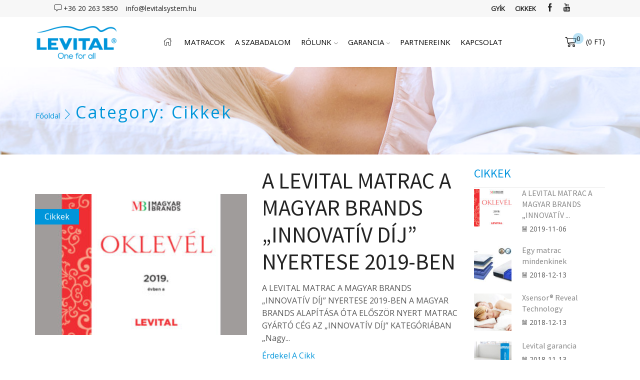

--- FILE ---
content_type: text/html; charset=UTF-8
request_url: https://levitalsystem.hu/category/cikkek/
body_size: 21632
content:
<!DOCTYPE html>
<html lang="hu" xmlns="http://www.w3.org/1999/xhtml" prefix="og: http://ogp.me/ns# fb: http://www.facebook.com/2008/fbml" >
<head>
	<meta charset="UTF-8" />
	<meta name="viewport" content="width=device-width, initial-scale=1.0, maximum-scale=1.0, user-scalable=0"/>
	<title>Cikkek &#8211; Levital</title>
<meta name='robots' content='max-image-preview:large' />
<link rel='dns-prefetch' href='//www.google.com' />
<link rel='dns-prefetch' href='//s.w.org' />
<link rel="alternate" type="application/rss+xml" title="Levital &raquo; hírcsatorna" href="https://levitalsystem.hu/feed/" />
<link rel="alternate" type="application/rss+xml" title="Levital &raquo; hozzászólás hírcsatorna" href="https://levitalsystem.hu/comments/feed/" />
<link rel="alternate" type="application/rss+xml" title="Levital &raquo; Cikkek kategória hírcsatorna" href="https://levitalsystem.hu/category/cikkek/feed/" />
<link rel='stylesheet' id='wp-block-library-css'  href='https://levitalsystem.hu/wp-includes/css/dist/block-library/style.min.css' type='text/css' media='all' />
<link rel='stylesheet' id='wc-blocks-vendors-style-css'  href='https://levitalsystem.hu/wp-content/plugins/woocommerce/packages/woocommerce-blocks/build/wc-blocks-vendors-style.css' type='text/css' media='all' />
<link rel='stylesheet' id='wc-blocks-style-css'  href='https://levitalsystem.hu/wp-content/plugins/woocommerce/packages/woocommerce-blocks/build/wc-blocks-style.css' type='text/css' media='all' />
<style id='global-styles-inline-css' type='text/css'>
body{--wp--preset--color--black: #000000;--wp--preset--color--cyan-bluish-gray: #abb8c3;--wp--preset--color--white: #ffffff;--wp--preset--color--pale-pink: #f78da7;--wp--preset--color--vivid-red: #cf2e2e;--wp--preset--color--luminous-vivid-orange: #ff6900;--wp--preset--color--luminous-vivid-amber: #fcb900;--wp--preset--color--light-green-cyan: #7bdcb5;--wp--preset--color--vivid-green-cyan: #00d084;--wp--preset--color--pale-cyan-blue: #8ed1fc;--wp--preset--color--vivid-cyan-blue: #0693e3;--wp--preset--color--vivid-purple: #9b51e0;--wp--preset--gradient--vivid-cyan-blue-to-vivid-purple: linear-gradient(135deg,rgba(6,147,227,1) 0%,rgb(155,81,224) 100%);--wp--preset--gradient--light-green-cyan-to-vivid-green-cyan: linear-gradient(135deg,rgb(122,220,180) 0%,rgb(0,208,130) 100%);--wp--preset--gradient--luminous-vivid-amber-to-luminous-vivid-orange: linear-gradient(135deg,rgba(252,185,0,1) 0%,rgba(255,105,0,1) 100%);--wp--preset--gradient--luminous-vivid-orange-to-vivid-red: linear-gradient(135deg,rgba(255,105,0,1) 0%,rgb(207,46,46) 100%);--wp--preset--gradient--very-light-gray-to-cyan-bluish-gray: linear-gradient(135deg,rgb(238,238,238) 0%,rgb(169,184,195) 100%);--wp--preset--gradient--cool-to-warm-spectrum: linear-gradient(135deg,rgb(74,234,220) 0%,rgb(151,120,209) 20%,rgb(207,42,186) 40%,rgb(238,44,130) 60%,rgb(251,105,98) 80%,rgb(254,248,76) 100%);--wp--preset--gradient--blush-light-purple: linear-gradient(135deg,rgb(255,206,236) 0%,rgb(152,150,240) 100%);--wp--preset--gradient--blush-bordeaux: linear-gradient(135deg,rgb(254,205,165) 0%,rgb(254,45,45) 50%,rgb(107,0,62) 100%);--wp--preset--gradient--luminous-dusk: linear-gradient(135deg,rgb(255,203,112) 0%,rgb(199,81,192) 50%,rgb(65,88,208) 100%);--wp--preset--gradient--pale-ocean: linear-gradient(135deg,rgb(255,245,203) 0%,rgb(182,227,212) 50%,rgb(51,167,181) 100%);--wp--preset--gradient--electric-grass: linear-gradient(135deg,rgb(202,248,128) 0%,rgb(113,206,126) 100%);--wp--preset--gradient--midnight: linear-gradient(135deg,rgb(2,3,129) 0%,rgb(40,116,252) 100%);--wp--preset--duotone--dark-grayscale: url('#wp-duotone-dark-grayscale');--wp--preset--duotone--grayscale: url('#wp-duotone-grayscale');--wp--preset--duotone--purple-yellow: url('#wp-duotone-purple-yellow');--wp--preset--duotone--blue-red: url('#wp-duotone-blue-red');--wp--preset--duotone--midnight: url('#wp-duotone-midnight');--wp--preset--duotone--magenta-yellow: url('#wp-duotone-magenta-yellow');--wp--preset--duotone--purple-green: url('#wp-duotone-purple-green');--wp--preset--duotone--blue-orange: url('#wp-duotone-blue-orange');--wp--preset--font-size--small: 13px;--wp--preset--font-size--medium: 20px;--wp--preset--font-size--large: 36px;--wp--preset--font-size--x-large: 42px;}.has-black-color{color: var(--wp--preset--color--black) !important;}.has-cyan-bluish-gray-color{color: var(--wp--preset--color--cyan-bluish-gray) !important;}.has-white-color{color: var(--wp--preset--color--white) !important;}.has-pale-pink-color{color: var(--wp--preset--color--pale-pink) !important;}.has-vivid-red-color{color: var(--wp--preset--color--vivid-red) !important;}.has-luminous-vivid-orange-color{color: var(--wp--preset--color--luminous-vivid-orange) !important;}.has-luminous-vivid-amber-color{color: var(--wp--preset--color--luminous-vivid-amber) !important;}.has-light-green-cyan-color{color: var(--wp--preset--color--light-green-cyan) !important;}.has-vivid-green-cyan-color{color: var(--wp--preset--color--vivid-green-cyan) !important;}.has-pale-cyan-blue-color{color: var(--wp--preset--color--pale-cyan-blue) !important;}.has-vivid-cyan-blue-color{color: var(--wp--preset--color--vivid-cyan-blue) !important;}.has-vivid-purple-color{color: var(--wp--preset--color--vivid-purple) !important;}.has-black-background-color{background-color: var(--wp--preset--color--black) !important;}.has-cyan-bluish-gray-background-color{background-color: var(--wp--preset--color--cyan-bluish-gray) !important;}.has-white-background-color{background-color: var(--wp--preset--color--white) !important;}.has-pale-pink-background-color{background-color: var(--wp--preset--color--pale-pink) !important;}.has-vivid-red-background-color{background-color: var(--wp--preset--color--vivid-red) !important;}.has-luminous-vivid-orange-background-color{background-color: var(--wp--preset--color--luminous-vivid-orange) !important;}.has-luminous-vivid-amber-background-color{background-color: var(--wp--preset--color--luminous-vivid-amber) !important;}.has-light-green-cyan-background-color{background-color: var(--wp--preset--color--light-green-cyan) !important;}.has-vivid-green-cyan-background-color{background-color: var(--wp--preset--color--vivid-green-cyan) !important;}.has-pale-cyan-blue-background-color{background-color: var(--wp--preset--color--pale-cyan-blue) !important;}.has-vivid-cyan-blue-background-color{background-color: var(--wp--preset--color--vivid-cyan-blue) !important;}.has-vivid-purple-background-color{background-color: var(--wp--preset--color--vivid-purple) !important;}.has-black-border-color{border-color: var(--wp--preset--color--black) !important;}.has-cyan-bluish-gray-border-color{border-color: var(--wp--preset--color--cyan-bluish-gray) !important;}.has-white-border-color{border-color: var(--wp--preset--color--white) !important;}.has-pale-pink-border-color{border-color: var(--wp--preset--color--pale-pink) !important;}.has-vivid-red-border-color{border-color: var(--wp--preset--color--vivid-red) !important;}.has-luminous-vivid-orange-border-color{border-color: var(--wp--preset--color--luminous-vivid-orange) !important;}.has-luminous-vivid-amber-border-color{border-color: var(--wp--preset--color--luminous-vivid-amber) !important;}.has-light-green-cyan-border-color{border-color: var(--wp--preset--color--light-green-cyan) !important;}.has-vivid-green-cyan-border-color{border-color: var(--wp--preset--color--vivid-green-cyan) !important;}.has-pale-cyan-blue-border-color{border-color: var(--wp--preset--color--pale-cyan-blue) !important;}.has-vivid-cyan-blue-border-color{border-color: var(--wp--preset--color--vivid-cyan-blue) !important;}.has-vivid-purple-border-color{border-color: var(--wp--preset--color--vivid-purple) !important;}.has-vivid-cyan-blue-to-vivid-purple-gradient-background{background: var(--wp--preset--gradient--vivid-cyan-blue-to-vivid-purple) !important;}.has-light-green-cyan-to-vivid-green-cyan-gradient-background{background: var(--wp--preset--gradient--light-green-cyan-to-vivid-green-cyan) !important;}.has-luminous-vivid-amber-to-luminous-vivid-orange-gradient-background{background: var(--wp--preset--gradient--luminous-vivid-amber-to-luminous-vivid-orange) !important;}.has-luminous-vivid-orange-to-vivid-red-gradient-background{background: var(--wp--preset--gradient--luminous-vivid-orange-to-vivid-red) !important;}.has-very-light-gray-to-cyan-bluish-gray-gradient-background{background: var(--wp--preset--gradient--very-light-gray-to-cyan-bluish-gray) !important;}.has-cool-to-warm-spectrum-gradient-background{background: var(--wp--preset--gradient--cool-to-warm-spectrum) !important;}.has-blush-light-purple-gradient-background{background: var(--wp--preset--gradient--blush-light-purple) !important;}.has-blush-bordeaux-gradient-background{background: var(--wp--preset--gradient--blush-bordeaux) !important;}.has-luminous-dusk-gradient-background{background: var(--wp--preset--gradient--luminous-dusk) !important;}.has-pale-ocean-gradient-background{background: var(--wp--preset--gradient--pale-ocean) !important;}.has-electric-grass-gradient-background{background: var(--wp--preset--gradient--electric-grass) !important;}.has-midnight-gradient-background{background: var(--wp--preset--gradient--midnight) !important;}.has-small-font-size{font-size: var(--wp--preset--font-size--small) !important;}.has-medium-font-size{font-size: var(--wp--preset--font-size--medium) !important;}.has-large-font-size{font-size: var(--wp--preset--font-size--large) !important;}.has-x-large-font-size{font-size: var(--wp--preset--font-size--x-large) !important;}
</style>
<link rel='stylesheet' id='contact-form-7-css'  href='https://levitalsystem.hu/wp-content/plugins/contact-form-7/includes/css/styles.css' type='text/css' media='all' />
<style id='contact-form-7-inline-css' type='text/css'>
.wpcf7 .wpcf7-recaptcha iframe {margin-bottom: 0;}.wpcf7 .wpcf7-recaptcha[data-align="center"] > div {margin: 0 auto;}.wpcf7 .wpcf7-recaptcha[data-align="right"] > div {margin: 0 0 0 auto;}
</style>
<link rel='stylesheet' id='rs-plugin-settings-css'  href='https://levitalsystem.hu/wp-content/plugins/revslider/public/assets/css/rs6.css?ver=6.2.12' type='text/css' media='all' />
<style id='rs-plugin-settings-inline-css' type='text/css'>
#rs-demo-id {}
</style>
<style id='woocommerce-inline-inline-css' type='text/css'>
.woocommerce form .form-row .required { visibility: visible; }
</style>
<link rel='stylesheet' id='etheme-parent-style-css'  href='https://levitalsystem.hu/wp-content/themes/xstore/xstore.min.css' type='text/css' media='all' />
<link rel='stylesheet' id='etheme-skeleton-css'  href='https://levitalsystem.hu/wp-content/themes/xstore/css/modules/skeleton.min.css' type='text/css' media='all' />
<link rel='stylesheet' id='etheme-single-post-meta-css'  href='https://levitalsystem.hu/wp-content/themes/xstore/css/modules/blog/single-post/meta.min.css' type='text/css' media='all' />
<link rel='stylesheet' id='etheme-popup-added-to-cart-css'  href='https://levitalsystem.hu/wp-content/themes/xstore/css/modules/woocommerce/popup-added-to-cart.min.css' type='text/css' media='all' />
<link rel='stylesheet' id='etheme-single-product-css'  href='https://levitalsystem.hu/wp-content/themes/xstore/css/modules/woocommerce/single-product/single-product.min.css' type='text/css' media='all' />
<link rel='stylesheet' id='etheme-single-product-elements-css'  href='https://levitalsystem.hu/wp-content/themes/xstore/css/modules/woocommerce/single-product/single-product-elements.min.css' type='text/css' media='all' />
<link rel='stylesheet' id='etheme-wpb-style-css'  href='https://levitalsystem.hu/wp-content/themes/xstore/css/wpb.min.css' type='text/css' media='all' />
<link rel='stylesheet' id='js_composer_front-css'  href='https://levitalsystem.hu/wp-content/plugins/js_composer/assets/css/js_composer.min.css' type='text/css' media='all' />
<link rel='stylesheet' id='etheme-cookie-notice-style-css'  href='https://levitalsystem.hu/wp-content/themes/xstore/css/cookie-notice.min.css' type='text/css' media='all' />
<link rel='stylesheet' id='etheme-sidebar-css'  href='https://levitalsystem.hu/wp-content/themes/xstore/css/modules/layout/sidebar.min.css' type='text/css' media='all' />
<link rel='stylesheet' id='etheme-breadcrumbs-css'  href='https://levitalsystem.hu/wp-content/themes/xstore/css/modules/breadcrumbs.min.css' type='text/css' media='all' />
<link rel='stylesheet' id='etheme-mobile-panel-css'  href='https://levitalsystem.hu/wp-content/themes/xstore/css/modules/layout/mobile-panel.min.css' type='text/css' media='all' />
<link rel='stylesheet' id='etheme-woocommerce-css'  href='https://levitalsystem.hu/wp-content/themes/xstore/css/modules/woocommerce/global.min.css' type='text/css' media='all' />
<link rel='stylesheet' id='etheme-blog-global-css'  href='https://levitalsystem.hu/wp-content/themes/xstore/css/modules/blog/blog-global.min.css' type='text/css' media='all' />
<link rel='stylesheet' id='etheme-post-global-css'  href='https://levitalsystem.hu/wp-content/themes/xstore/css/modules/blog/types/global.min.css' type='text/css' media='all' />
<link rel='stylesheet' id='etheme-post-quote-css'  href='https://levitalsystem.hu/wp-content/themes/xstore/css/modules/blog/formats/quote.min.css' type='text/css' media='all' />
<link rel='stylesheet' id='etheme-post-small-chess-css'  href='https://levitalsystem.hu/wp-content/themes/xstore/css/modules/blog/types/small-chess.min.css' type='text/css' media='all' />
<link rel='stylesheet' id='etheme-pagination-css'  href='https://levitalsystem.hu/wp-content/themes/xstore/css/modules/pagination.min.css' type='text/css' media='all' />
<link rel='stylesheet' id='etheme-portfolio-css'  href='https://levitalsystem.hu/wp-content/themes/xstore/css/portfolio.min.css' type='text/css' media='all' />
<link rel='stylesheet' id='etheme-isotope-filters-css'  href='https://levitalsystem.hu/wp-content/themes/xstore/css/modules/isotope/filters.min.css' type='text/css' media='all' />
<link rel='stylesheet' id='etheme-contact-forms-css'  href='https://levitalsystem.hu/wp-content/themes/xstore/css/modules/contact-forms.min.css' type='text/css' media='all' />
<style id='xstore-icons-font-inline-css' type='text/css'>
@font-face {
				  font-family: 'xstore-icons';
				  src:
				    url('https://levitalsystem.hu/wp-content/themes/xstore/fonts/xstore-icons-light.ttf') format('truetype'),
				    url('https://levitalsystem.hu/wp-content/themes/xstore/fonts/xstore-icons-light.woff2') format('woff2'),
				    url('https://levitalsystem.hu/wp-content/themes/xstore/fonts/xstore-icons-light.woff') format('woff'),
				    url('https://levitalsystem.hu/wp-content/themes/xstore/fonts/xstore-icons-light.svg#xstore-icons') format('svg');
				  font-weight: normal;
				  font-style: normal;
				  font-display: swap;
				}
</style>
<link rel='stylesheet' id='etheme-header-menu-css'  href='https://levitalsystem.hu/wp-content/themes/xstore/css/modules/layout/header/parts/menu.min.css' type='text/css' media='all' />
<link rel='stylesheet' id='xstore-kirki-styles-css'  href='https://levitalsystem.hu/wp-content/uploads/xstore/kirki-styles.css' type='text/css' media='all' />
<link rel='stylesheet' id='bsf-Defaults-css'  href='https://levitalsystem.hu/wp-content/uploads/smile_fonts/Defaults/Defaults.css' type='text/css' media='all' />
<link rel='stylesheet' id='mpc-massive-style-css'  href='https://levitalsystem.hu/wp-content/plugins/mpc-massive/assets/css/mpc-styles.css' type='text/css' media='all' />
<script type='text/javascript' src='https://levitalsystem.hu/wp-includes/js/jquery/jquery.min.js' id='jquery-core-js'></script>
<script type='text/javascript' src='https://levitalsystem.hu/wp-includes/js/jquery/jquery-migrate.min.js' id='jquery-migrate-js'></script>
<script type='text/javascript' src='https://levitalsystem.hu/wp-content/plugins/revslider/public/assets/js/rbtools.min.js?ver=6.0.7' id='tp-tools-js'></script>
<script type='text/javascript' src='https://levitalsystem.hu/wp-content/plugins/revslider/public/assets/js/rs6.min.js?ver=6.2.12' id='revmin-js'></script>
<script type='text/javascript' src='https://levitalsystem.hu/wp-content/plugins/woocommerce/assets/js/jquery-blockui/jquery.blockUI.min.js' id='jquery-blockui-js'></script>
<script type='text/javascript' id='wc-add-to-cart-js-extra'>
/* <![CDATA[ */
var wc_add_to_cart_params = {"ajax_url":"\/wp-admin\/admin-ajax.php","wc_ajax_url":"\/?wc-ajax=%%endpoint%%","i18n_view_cart":"Kos\u00e1r","cart_url":"https:\/\/levitalsystem.hu\/penztar\/","is_cart":"","cart_redirect_after_add":"no"};
/* ]]> */
</script>
<script type='text/javascript' src='https://levitalsystem.hu/wp-content/plugins/woocommerce/assets/js/frontend/add-to-cart.min.js' id='wc-add-to-cart-js'></script>
<script type='text/javascript' src='https://levitalsystem.hu/wp-content/plugins/js_composer/assets/js/vendors/woocommerce-add-to-cart.js' id='vc_woocommerce-add-to-cart-js-js'></script>
<link rel="https://api.w.org/" href="https://levitalsystem.hu/wp-json/" /><link rel="alternate" type="application/json" href="https://levitalsystem.hu/wp-json/wp/v2/categories/98" /><link rel="EditURI" type="application/rsd+xml" title="RSD" href="https://levitalsystem.hu/xmlrpc.php?rsd" />
<link rel="wlwmanifest" type="application/wlwmanifest+xml" href="https://levitalsystem.hu/wp-includes/wlwmanifest.xml" /> 
<meta name="generator" content="WordPress 5.9.12" />
<meta name="generator" content="WooCommerce 6.3.1" />

            <link rel="prefetch" as="font" href="https://levitalsystem.hu/wp-content/themes/xstore/fonts/xstore-icons-light.woff?v=8.1.1" type="font/woff">
    
	        <link rel="prefetch" as="font" href="https://levitalsystem.hu/wp-content/themes/xstore/fonts/xstore-icons-light.woff2?v=8.1.1" type="font/woff2">
    	<noscript><style>.woocommerce-product-gallery{ opacity: 1 !important; }</style></noscript>
	<meta name="generator" content="Powered by WPBakery Page Builder - drag and drop page builder for WordPress."/>
<meta name="generator" content="Powered by Slider Revolution 6.2.12 - responsive, Mobile-Friendly Slider Plugin for WordPress with comfortable drag and drop interface." />
<link rel="icon" href="https://levitalsystem.hu/wp-content/uploads/2018/06/cropped-512-32x32.png" sizes="32x32" />
<link rel="icon" href="https://levitalsystem.hu/wp-content/uploads/2018/06/cropped-512-192x192.png" sizes="192x192" />
<link rel="apple-touch-icon" href="https://levitalsystem.hu/wp-content/uploads/2018/06/cropped-512-180x180.png" />
<meta name="msapplication-TileImage" content="https://levitalsystem.hu/wp-content/uploads/2018/06/cropped-512-270x270.png" />
<script type="text/javascript">function setREVStartSize(e){
			//window.requestAnimationFrame(function() {				 
				window.RSIW = window.RSIW===undefined ? window.innerWidth : window.RSIW;	
				window.RSIH = window.RSIH===undefined ? window.innerHeight : window.RSIH;	
				try {								
					var pw = document.getElementById(e.c).parentNode.offsetWidth,
						newh;
					pw = pw===0 || isNaN(pw) ? window.RSIW : pw;
					e.tabw = e.tabw===undefined ? 0 : parseInt(e.tabw);
					e.thumbw = e.thumbw===undefined ? 0 : parseInt(e.thumbw);
					e.tabh = e.tabh===undefined ? 0 : parseInt(e.tabh);
					e.thumbh = e.thumbh===undefined ? 0 : parseInt(e.thumbh);
					e.tabhide = e.tabhide===undefined ? 0 : parseInt(e.tabhide);
					e.thumbhide = e.thumbhide===undefined ? 0 : parseInt(e.thumbhide);
					e.mh = e.mh===undefined || e.mh=="" || e.mh==="auto" ? 0 : parseInt(e.mh,0);		
					if(e.layout==="fullscreen" || e.l==="fullscreen") 						
						newh = Math.max(e.mh,window.RSIH);					
					else{					
						e.gw = Array.isArray(e.gw) ? e.gw : [e.gw];
						for (var i in e.rl) if (e.gw[i]===undefined || e.gw[i]===0) e.gw[i] = e.gw[i-1];					
						e.gh = e.el===undefined || e.el==="" || (Array.isArray(e.el) && e.el.length==0)? e.gh : e.el;
						e.gh = Array.isArray(e.gh) ? e.gh : [e.gh];
						for (var i in e.rl) if (e.gh[i]===undefined || e.gh[i]===0) e.gh[i] = e.gh[i-1];
											
						var nl = new Array(e.rl.length),
							ix = 0,						
							sl;					
						e.tabw = e.tabhide>=pw ? 0 : e.tabw;
						e.thumbw = e.thumbhide>=pw ? 0 : e.thumbw;
						e.tabh = e.tabhide>=pw ? 0 : e.tabh;
						e.thumbh = e.thumbhide>=pw ? 0 : e.thumbh;					
						for (var i in e.rl) nl[i] = e.rl[i]<window.RSIW ? 0 : e.rl[i];
						sl = nl[0];									
						for (var i in nl) if (sl>nl[i] && nl[i]>0) { sl = nl[i]; ix=i;}															
						var m = pw>(e.gw[ix]+e.tabw+e.thumbw) ? 1 : (pw-(e.tabw+e.thumbw)) / (e.gw[ix]);					
						newh =  (e.gh[ix] * m) + (e.tabh + e.thumbh);
					}				
					if(window.rs_init_css===undefined) window.rs_init_css = document.head.appendChild(document.createElement("style"));					
					document.getElementById(e.c).height = newh+"px";
					window.rs_init_css.innerHTML += "#"+e.c+"_wrapper { height: "+newh+"px }";				
				} catch(e){
					console.log("Failure at Presize of Slider:" + e)
				}					   
			//});
		  };</script>
		<style type="text/css" id="wp-custom-css">
			.header-html_block1 p {    
	font-size: 1rem!important;
}

.etheme_widget_socials p.widget-title {
    color: #fff;
    line-height: 1.5em;
    font-size: 1rem!important;
    float: left!important;
}
.et_element .cart-popup-footer>* {
    font-size: 100%!important;
}
.et_element .mini-cart-buttons .wc-forward:not(.btn-checkout) {
    background-color: #0095d9!important;
}
.btn.bordered:hover, .btn.bordered.small:hover, .btn.bordered.medium:hover, .btn.bordered.big:hover {
    color: #fff;
    background-color:#0095da;
}
.btn.bordered, .btn.bordered.small, .btn.bordered.medium, .btn.bordered.big {
    color: #fff ;
    background-color:#222222;
}

fieldset, .cart-collaterals, .order-review {
    padding: 1em;
    border: 0px solid #e1e1e1;
}
/*.header-widget1 { margin-top:10px;}*/
body:not(.elementor-page) .footer-widget ul.menu > li > a, body:not(.elementor-page) .footer-widget li a  {
    font-size: 1rem;
}
.mpc-row p, 
.content-article p, 
.tab-description p {
    text-align: justify;
}

h1, .h1 {
    color: #0495de;
    font-size: 4em;
    letter-spacing: 0.6px;
        text-shadow: 0px 0px 10px rgba(255, 255, 255, 1);
}
h2, .h2 {
    color: #0495de;
    font-size: 3em;
}

h3, .h3 {
    font-size: 2.2rem;
}
h4, .h4 {
    font-size: 1.4rem;
}
.payment_methods li {
    margin-bottom: 15px!important;
}
 .price ins .amount {
    font-weight: bold!important;    
letter-spacing: 0.1rem;
    font-size: 1.8rem;    
     
 }
.category-grid .categories-mask {
    margin: 0 30px;
    background-color: rgba(3,149,218,0.7);
}
.category-grid .categories-mask .count {
    color: #fff!important;
}
.woocommerce-terms-and-conditions-wrapper {
    border-top: 1px solid #4195da;
    padding-top: 15px;
}
.woocommerce-privacy-policy-text p {
    font-style: italic;
}
.ult-banner-block .mask {
    margin: 1.5rem;
}
.ult-banner-block .bb-top-title {
    margin: 0 0 0 10px!important;
    padding: 0.2em 1em!important;
    position: absolute!important;
    top: 10px!important;
    width: auto!important;
    font-weight:bold!important;

}

.et-follow-buttons a {
    font-size: 24px;
    margin: 0 7px;
}
.ult-banner-block a.bb-link {
    padding: .5em 2em!important;
        border-radius: 7px;
}
.ult-banner-block a.bb-link:hover {
    background-color: #2b2b2b!important;
}

.ult_modal-body, .ult_modal-content {-webkit-box-shadow: 0px 0px 19px 0px rgba(0,149,218,1);
-moz-box-shadow: 0px 0px 19px 0px rgba(0,149,218,1);
box-shadow: 0px 0px 19px 0px rgba(0,149,218,1);}
.tp-caption.-levital-title, .-levital-title {text-shadow: 1px 1px 1px #000099;}
.posts-slider article h2 {
    font-size: 1.8rem;
    font-weight: bold;
    line-height: 1em;
    margin-bottom: 14px;
    letter-spacing: 0;
}

.footer-product .button:before {
    display: none!important;
}
.type-product li, .content li {
    margin-bottom: 0.5em;
    line-height: 1.4em;
    font-size: 1rem;
    font-weight: 400;
}
.vc_btn3.vc_btn3-size-lg.vc_btn3-style-outline, .vc_btn3.vc_btn3-size-lg.vc_btn3-style-outline-custom,
.vc_btn3.vc_btn3-size-lg {
    font-size: 18px;
	    padding: 12px 36px;
    font-weight: bold;
}
.page-heading .title, .page-heading.bc-size-small .title, .page-heading.bc-type-left2.bc-color-white .title, .page-heading.bc-type-left2 .title, .page-heading.bc-type-left2.bc-color-white .title {
    letter-spacing: 3px;     padding-top: 10px;
}

.topbar-widget.etheme_widget_socials .widget-title {
        padding: 2px 10px;
}
.topbar-widget.etheme_widget_socials .et-follow-buttons.buttons-size-large a {
    font-size: 1.3rem;
}

blockquote p {
    font-size: inherit;
    color: #4c4c4c;
    line-height: inherit;
    font-style: italic !important;
}
.left-top-barcust {     font-size: 14px;}
.left-top-barcust i {        color: #0495de!important; padding: 0 5px 0 20px; }

.category-grid.text-color-white h4 {
    color: #0495de;
}

.category-grid.text-color-white.style-with-bg .categories-mask {
    background: rgba(248, 246, 233, 0.61);
}
.category-grid .categories-mask .count {
    color: #1b1918;

}

.my-account-link ul > li > a {
     font-size: 13px;
     color: #5c2912 !important;
    padding: 0.5em 2em !important;
    }
.navbar-header .et-wishlist-widget i, .header-search .fa {
    font-size: 22px!important;
}    
.shopping-container.ico-design-2 .cart-bag:before, .shopping-container.ico-design-3 .cart-bag:before, .shopping-container.ico-design-4 .cart-bag:before {
    font-size: 24px!important;
}

.vc_tta-tabs .vc_tta-title-text
{
    font-size: 24px;
}


/*MENU*/
/*.nav-sublist-dropdown {
    margin-top: 5px;
}*/
.item-design-dropdown .nav-sublist-dropdown {
    padding-top: 14px;

-webkit-box-shadow: 0px 10px 13px 0px rgba(101,47,22,0.25);
-moz-box-shadow: 0px 10px 13px 0px rgba(101,47,22,0.25);
box-shadow: 0px 10px 13px 0px rgba(101,47,22,0.25);    
}

footer.footer {    border-bottom: 1px solid #fff4;}

footer .container, .footer-bottom .container {width:92%;}

.footer .footer-widget p {
    color: #fff;
    line-height: 1.5em;
    font-size: 13px;
}
.footer .menu a {
    font-size: 1rem;
}
.footer-bottom.text-color-dark, .footer-bottom a  {
    color: #fff!important;
}

.footer .widget-title, .prefooter .widget-title, .footer .widgettitle, .prefooter .widgettitle {
    margin-bottom: 1.07em;
    padding-bottom: 0;
    border-bottom: none;
}
.footer .widget-title, .footer .widgettitle {
    font-size: 18px!important;
    font-weight: 400;
}
.footer .footer-widget {
    margin-bottom: 1.2em;
}

.footer .etheme_widget_socials .fa {
    font-size: 24px; margin-right:10px;
}
.footer-copyrights, .footer-copyrights-right { font-size:13px;
    
}
.footer-bottom a:hover {
    color: #ffffff;
    text-decoration: underline;
}

label {
    font-size: 1.2rem;
}

.product_meta .products-page-cats {    display: none;}

/*Blog*/
.meta-post {
    font-size: 1rem;
    font-weight: 300;
    display: none;
}

input[type="text"], input[type="number"], input[type="email"], input[type="password"], input[type="tel"], 
input[type="url"], textarea, textarea.form-control,
.select2.select2-container--default .select2-selection--single
{    border: 1px solid #0095da!important;}

/*Woo Comm*/
.reset_variations {
    display: none!important;}

.content-product .product-title {
    font-size: 2rem;
}
.woocommerce-tabs .wc-tabs {display: none!important;}
.product-share {
    margin-top: 30px;
}


.cart_totals, .order-review {
    background-color: #ffffff;
    border: 2px solid rgba(0, 152, 214, 0.39);
    border-radius: 10px;
    padding: 20px;
}
.cart_totals .order-total td, .cart_totals .order-total th, 
table thead th {
    font-weight: normal;
        border-bottom: 2px solid #0395da;
}

.cart_totals > h2 {font-size: 1.2rem;}

.tabs .tab-title {
    display: block;
    position: relative;
    font-weight: 400;
    text-transform: uppercase;
    font-size: 26px;
    padding: 5px 10px;
}

.cart_list.product_list_widget .buttons a, .cart_list.product_list_widget .buttons a:first-child { 
font-weight: bold;
    letter-spacing: 0.1rem;    
}


select {
    border: 1px solid #0395da;
}

.product-information table.variations td.value select, 
.select2-container--default .select2-selection--single .select2-selection__rendered, 
.select2-container--default.select2 .select2-selection--single .select2-selection__rendered {
    color: #222222!important;    
}

.select2.select2-container--default .select2-selection--single {    border:none;
}
.button, .btn, input[type="submit"] {
    color: #ffffff;
    background-color: #0095da;
}

table.cart .remove-item:before {
    color: #ffffff;
}

table.cart .product-details .remove-item {
    margin-top: 5px!important;
}
.category-grid .categories-mask h4 {
    font-size: 2rem!important;
}

.btn.disabled, .btn[disabled], fieldset[disabled] .btn {
    background-color: #f8f8f8; 	    color: #000;
}
.actions .btn {
    background: #0095da;
    border-color: #e1e1e1;
}
.cart_list.product_list_widget .buttons a, 
.cart_list.product_list_widget .buttons a:first-child,
.single_add_to_cart_button.button,
.et-wishlist-widget .wishlist-dropdown .buttons .btn-view-wishlist, .before-checkout-form .button, 
.checkout-button, .shipping-calculator-form .button, .single_add_to_cart_button.button, 
.shopping-container .btn-view-cart, form.login .button, form.register .button, .price_slider_wrapper .button, .empty-cart-block .btn{
    border: 0;
}
.view-color-dark .footer-product, .view-color-dark .product-mask {
    background-color: transparent;
}

.single_add_to_cart_button.button {
    border-radius: 5px;
    background-color: #0095da;
    font-weight: bold;
    font-size: 1rem;    
}
.cart-checkout-nav .active {
color: #0095da;    
}
a.no-click {
    color: #222222!important;
}

.view-color-dark .button {
font-size: 1.1rem!important;    
}

.view-color-dark .button, .view-color-dark .show-quickly, .view-color-dark .yith-wcwl-add-button a.add_to_wishlist
{
    background-color: #0495de;
    border-color: #0495de;
    color: #fff;
}
.view-color-dark .button:hover {
    background-color: #464646;
    border-color: #0095da;
}
.view-color-dark .yith-wcwl-wishlistexistsbrowse a, .view-color-dark .yith-wcwl-wishlistaddedbrowse a {
    border-left: 1px solid #0495de;
    background-color: #0495de;
}

.form-row.form-row-wide {
    width: 100%;
    line-height: 1.2;
}

.woocommerce-info {
    border-top-color: #c1942e;
}
.woocommerce-info:before {
    background-color: #c1942e;
}
.posts-nav-btn .button {
    background-color: #f8f6e9;
}
.single-product-sidebar .sidebar-slider, .single-product-sidebar .sidebar-widget {
    padding: 1.14em 1.14em;
    margin-bottom: 2.14em;
    border: 1px solid #e6e6e6;
}

.price_slider_wrapper .button {
    float: none;
}
.price_slider_wrapper .price_slider_amount span {
    color: #1e1e1e;
    font-weight: bold;
    font-size: 1rem;
}
.product-content .compare {
    color: #000;     margin-bottom: 20px;
}

.product-content .title, .product-content .product_title, .product-content .product-name {
    font-size: 40px!important;
    margin-bottom: .5em!important;
}
	
.product-information .cart + .yith-wcwl-add-to-wishlist {
    margin-bottom: 0px;
}
.sidebar-widget {
    margin-bottom: 2em;
}
.sidebar-widget .widget-title {
    margin-bottom: 0;     margin-top 20px; 
    padding-bottom: 1rem;
    border-bottom: 1px solid #e6e6e6;
    color: #0495de;
    font-weight: 500;
    font-size:24px;
}
/*.widget_layered_nav ul li a, .widget_product_categories.sidebar-widget ul li a, .wpb_widgetised_column .widget_product_categories ul li a, .widget_nav_menu.sidebar-widget ul li a {
    position: relative;
    display: block;
    padding: 0.6rem 0;
    font-size: 1.1rem;
    font-weight: bold;
    border-bottom: 1px solid #e6e6e6;
    border-top: 0;
    text-transform: none;
}
*/

.content-article {
    line-height: 1.6;
}
.sidebar-widget ul {    margin-bottom: 0px;
}
.wp-picture .blog-mask-inner .btn {
        padding: 0.3rem 1rem 1rem 1rem !important;
}
.step-title {
        font-size: 1.4rem;
}

.content-product .price,
p.price{
    display:none!important;
}
/*SKU*/
.product_meta .sku_wrapper {display:none!important;}


.canvas-container {
    position: relative;
    padding-bottom: 43%; 
    height: 0;
    overflow: hidden;
}

.canvas-container iframe {
    position: absolute;
    top: 0;
    left: 0;
    width: 100%;
    height: 100%;
}
iframe{
width:100%;
height:100%;
border:.0px; 
margin: auto;
}

@media only screen and (max-width: 992px) {
.header-logo img {
        padding-bottom: 22px;
}		</style>
		<style id="kirki-inline-styles"></style><style type="text/css" class="et_custom-css">.onsale{width:3.75em;height:3.75em;line-height:1.2}.page-heading{margin-bottom:25px}.page-heading{background-image:url(https://levitalsystem.hu/wp-content/uploads/2018/06/levital-slide1.jpg);margin-bottom:25px}@media only screen and (max-width:1230px){.swiper-custom-left,.middle-inside .swiper-entry .swiper-button-prev,.middle-inside.swiper-entry .swiper-button-prev{left:-15px}.swiper-custom-right,.middle-inside .swiper-entry .swiper-button-next,.middle-inside.swiper-entry .swiper-button-next{right:-15px}.swiper-entry:hover .swiper-custom-left,.middle-inside .swiper-entry:hover .swiper-button-prev,.middle-inside.swiper-entry:hover .swiper-button-prev{left:-5px}.swiper-entry:hover .swiper-custom-right,.middle-inside .swiper-entry:hover .swiper-button-next,.middle-inside.swiper-entry:hover .swiper-button-next{right:-5px}}@media only screen and (max-width:992px){.header-wrapper,.site-header-vertical{display:none}}@media only screen and (min-width:993px){.mobile-header-wrapper{display:none}}.swiper-container{width:auto}.content-product .product-content-image img,.category-grid img,.categoriesCarousel .category-grid img{width:100%}</style><noscript><style> .wpb_animate_when_almost_visible { opacity: 1; }</style></noscript><style type="text/css" data-type="et_vc_shortcodes-custom-css">@media only screen and (max-width: 1199px) and (min-width: 769px) { div.et-md-no-bg { background-image: none !important; } }@media only screen and (max-width: 768px) and (min-width: 480px) { div.et-sm-no-bg { background-image: none !important; } }@media only screen and (max-width: 480px) {div.et-xs-no-bg { background-image: none !important; }}</style></head>
<body class="archive category category-cikkek category-98 theme-xstore woocommerce-no-js et_cart-type-2 et_b_dt_header-not-overlap et_b_mob_header-not-overlap breadcrumbs-type-left2 wide et-preloader-on et-catalog-off  wpb-js-composer js-comp-ver-6.7.0 vc_responsive" data-mode="light">
<svg xmlns="http://www.w3.org/2000/svg" viewBox="0 0 0 0" width="0" height="0" focusable="false" role="none" style="visibility: hidden; position: absolute; left: -9999px; overflow: hidden;" ><defs><filter id="wp-duotone-dark-grayscale"><feColorMatrix color-interpolation-filters="sRGB" type="matrix" values=" .299 .587 .114 0 0 .299 .587 .114 0 0 .299 .587 .114 0 0 .299 .587 .114 0 0 " /><feComponentTransfer color-interpolation-filters="sRGB" ><feFuncR type="table" tableValues="0 0.49803921568627" /><feFuncG type="table" tableValues="0 0.49803921568627" /><feFuncB type="table" tableValues="0 0.49803921568627" /><feFuncA type="table" tableValues="1 1" /></feComponentTransfer><feComposite in2="SourceGraphic" operator="in" /></filter></defs></svg><svg xmlns="http://www.w3.org/2000/svg" viewBox="0 0 0 0" width="0" height="0" focusable="false" role="none" style="visibility: hidden; position: absolute; left: -9999px; overflow: hidden;" ><defs><filter id="wp-duotone-grayscale"><feColorMatrix color-interpolation-filters="sRGB" type="matrix" values=" .299 .587 .114 0 0 .299 .587 .114 0 0 .299 .587 .114 0 0 .299 .587 .114 0 0 " /><feComponentTransfer color-interpolation-filters="sRGB" ><feFuncR type="table" tableValues="0 1" /><feFuncG type="table" tableValues="0 1" /><feFuncB type="table" tableValues="0 1" /><feFuncA type="table" tableValues="1 1" /></feComponentTransfer><feComposite in2="SourceGraphic" operator="in" /></filter></defs></svg><svg xmlns="http://www.w3.org/2000/svg" viewBox="0 0 0 0" width="0" height="0" focusable="false" role="none" style="visibility: hidden; position: absolute; left: -9999px; overflow: hidden;" ><defs><filter id="wp-duotone-purple-yellow"><feColorMatrix color-interpolation-filters="sRGB" type="matrix" values=" .299 .587 .114 0 0 .299 .587 .114 0 0 .299 .587 .114 0 0 .299 .587 .114 0 0 " /><feComponentTransfer color-interpolation-filters="sRGB" ><feFuncR type="table" tableValues="0.54901960784314 0.98823529411765" /><feFuncG type="table" tableValues="0 1" /><feFuncB type="table" tableValues="0.71764705882353 0.25490196078431" /><feFuncA type="table" tableValues="1 1" /></feComponentTransfer><feComposite in2="SourceGraphic" operator="in" /></filter></defs></svg><svg xmlns="http://www.w3.org/2000/svg" viewBox="0 0 0 0" width="0" height="0" focusable="false" role="none" style="visibility: hidden; position: absolute; left: -9999px; overflow: hidden;" ><defs><filter id="wp-duotone-blue-red"><feColorMatrix color-interpolation-filters="sRGB" type="matrix" values=" .299 .587 .114 0 0 .299 .587 .114 0 0 .299 .587 .114 0 0 .299 .587 .114 0 0 " /><feComponentTransfer color-interpolation-filters="sRGB" ><feFuncR type="table" tableValues="0 1" /><feFuncG type="table" tableValues="0 0.27843137254902" /><feFuncB type="table" tableValues="0.5921568627451 0.27843137254902" /><feFuncA type="table" tableValues="1 1" /></feComponentTransfer><feComposite in2="SourceGraphic" operator="in" /></filter></defs></svg><svg xmlns="http://www.w3.org/2000/svg" viewBox="0 0 0 0" width="0" height="0" focusable="false" role="none" style="visibility: hidden; position: absolute; left: -9999px; overflow: hidden;" ><defs><filter id="wp-duotone-midnight"><feColorMatrix color-interpolation-filters="sRGB" type="matrix" values=" .299 .587 .114 0 0 .299 .587 .114 0 0 .299 .587 .114 0 0 .299 .587 .114 0 0 " /><feComponentTransfer color-interpolation-filters="sRGB" ><feFuncR type="table" tableValues="0 0" /><feFuncG type="table" tableValues="0 0.64705882352941" /><feFuncB type="table" tableValues="0 1" /><feFuncA type="table" tableValues="1 1" /></feComponentTransfer><feComposite in2="SourceGraphic" operator="in" /></filter></defs></svg><svg xmlns="http://www.w3.org/2000/svg" viewBox="0 0 0 0" width="0" height="0" focusable="false" role="none" style="visibility: hidden; position: absolute; left: -9999px; overflow: hidden;" ><defs><filter id="wp-duotone-magenta-yellow"><feColorMatrix color-interpolation-filters="sRGB" type="matrix" values=" .299 .587 .114 0 0 .299 .587 .114 0 0 .299 .587 .114 0 0 .299 .587 .114 0 0 " /><feComponentTransfer color-interpolation-filters="sRGB" ><feFuncR type="table" tableValues="0.78039215686275 1" /><feFuncG type="table" tableValues="0 0.94901960784314" /><feFuncB type="table" tableValues="0.35294117647059 0.47058823529412" /><feFuncA type="table" tableValues="1 1" /></feComponentTransfer><feComposite in2="SourceGraphic" operator="in" /></filter></defs></svg><svg xmlns="http://www.w3.org/2000/svg" viewBox="0 0 0 0" width="0" height="0" focusable="false" role="none" style="visibility: hidden; position: absolute; left: -9999px; overflow: hidden;" ><defs><filter id="wp-duotone-purple-green"><feColorMatrix color-interpolation-filters="sRGB" type="matrix" values=" .299 .587 .114 0 0 .299 .587 .114 0 0 .299 .587 .114 0 0 .299 .587 .114 0 0 " /><feComponentTransfer color-interpolation-filters="sRGB" ><feFuncR type="table" tableValues="0.65098039215686 0.40392156862745" /><feFuncG type="table" tableValues="0 1" /><feFuncB type="table" tableValues="0.44705882352941 0.4" /><feFuncA type="table" tableValues="1 1" /></feComponentTransfer><feComposite in2="SourceGraphic" operator="in" /></filter></defs></svg><svg xmlns="http://www.w3.org/2000/svg" viewBox="0 0 0 0" width="0" height="0" focusable="false" role="none" style="visibility: hidden; position: absolute; left: -9999px; overflow: hidden;" ><defs><filter id="wp-duotone-blue-orange"><feColorMatrix color-interpolation-filters="sRGB" type="matrix" values=" .299 .587 .114 0 0 .299 .587 .114 0 0 .299 .587 .114 0 0 .299 .587 .114 0 0 " /><feComponentTransfer color-interpolation-filters="sRGB" ><feFuncR type="table" tableValues="0.098039215686275 1" /><feFuncG type="table" tableValues="0 0.66274509803922" /><feFuncB type="table" tableValues="0.84705882352941 0.41960784313725" /><feFuncA type="table" tableValues="1 1" /></feComponentTransfer><feComposite in2="SourceGraphic" operator="in" /></filter></defs></svg>

<div class="et-loader"><img class="et-loader-img" src="https://levitalsystem.hu/wp-content/uploads/2018/06/loader-levital3.gif" alt="et-loader"></div>
<div class="template-container">

		<div class="template-content">
		<div class="page-wrapper">
			<header id="header" class="site-header sticky"  data-type="smart"><div class="header-wrapper">

<div class="header-top-wrapper ">
	<div class="header-top" data-title="Header top">
		<div class="et-row-container">
			<div class="et-wrap-columns flex align-items-center">
		
		
        <div class="et_column et_col-xs-5 et_col-xs-offset-1">
			

<div class="et_element et_b_header-html_block header-html_block1" ><i class="et-icon et-chat"></i> <a href="tel:+36202635850">+36 20 263 5850</a>  <code> </code><a href="mailto:info@levitalsystem.hu">info@levitalsystem.hu</a></div>

        </div>
	
		
		
        <div class="et_column et_col-xs-3 et_col-xs-offset-3">
			

<div class="et_element et_b_header-widget align-items-center header-widget1" ><div id="custom_html-9" class="widget_text  widget_custom_html"><div class="textwidget custom-html-widget"><a href="/gyik/" style="text-transform:uppercase; font-weight:600; font-size:13px;">GYÍK</a> &nbsp; &nbsp; <a href="/cikkek/" style="text-transform:uppercase; font-weight:600; font-size:13px;">Cikkek</a> </div></div><!-- //topbar-widget --><div id="etheme-socials-12" class=" etheme_widget_socials">
        <div class="et-follow-buttons buttons-size-normal justify-content-end follow-105">

                                    <a href="https://www.facebook.com/levitalsystem/" class="follow-facebook" target="_blank" rel="nofollow">
                            <i class="et-icon et-facebook"></i>
                                                            <span class="screen-reader-text">Facebook</span>
                                                    </a>
                                            <a href="https://www.youtube.com/channel/UC_Ur0TC0enxLtLSNuVy8Vsg" class="follow-youtube" target="_blank" rel="nofollow">
                            <i class="et-icon et-youtube"></i>
                                                            <span class="screen-reader-text">Youtube</span>
                                                    </a>
                    
        </div>

        </div><!-- //topbar-widget --></div>

        </div>
	</div>		</div>
	</div>
</div>

<div class="header-main-wrapper sticky">
	<div class="header-main" data-title="Header main">
		<div class="et-row-container et-container">
			<div class="et-wrap-columns flex align-items-center">
		
		
        <div class="et_column et_col-xs-2 et_col-xs-offset-0">
			

    <div class="et_element et_b_header-logo align-start mob-align-center et_element-top-level" >
        <a href="https://levitalsystem.hu">
            <span><img width="190" height="90" src="https://levitalsystem.hu/wp-content/uploads/2018/06/logo.png" class="et_b_header-logo-img" alt="" srcset="https://levitalsystem.hu/wp-content/uploads/2018/06/logo.png " 2x /></span>            
            <span class="fixed"><img width="190" height="90" src="https://levitalsystem.hu/wp-content/uploads/2018/06/logo.png" class="et_b_header-logo-img" alt="" srcset="https://levitalsystem.hu/wp-content/uploads/2018/06/logo.png 2x" /></span>            
        </a>
    </div>

        </div>
	
		
		
        <div class="et_column et_col-xs-8 et_col-xs-offset-0 pos-static">
			

<div class="et_element et_b_header-menu header-main-menu flex align-items-center menu-items-underline  justify-content-end et_element-top-level" >
	<div class="menu-main-container"><ul id="menu-main-menu-1" class="menu"><li id="menu-item-7044" class="menu-item menu-item-type-post_type menu-item-object-page menu-item-home menu-item-7044 item-level-0 item-design-dropdown"><a href="https://levitalsystem.hu/" class="item-link"><i class="et-icon et-home"></i></a></li>
<li id="menu-item-7552" class="menu-item menu-item-type-taxonomy menu-item-object-product_cat menu-item-7552 item-level-0 item-design-dropdown"><a href="https://levitalsystem.hu/termekek/matrac/" class="item-link">MATRACOK</a></li>
<li id="menu-item-7227" class="menu-item menu-item-type-post_type menu-item-object-page menu-item-7227 item-level-0 item-design-dropdown"><a href="https://levitalsystem.hu/technologia/" class="item-link">A Szabadalom</a></li>
<li id="menu-item-4290" class="menu-item menu-item-type-post_type menu-item-object-page menu-item-has-children menu-parent-item menu-item-4290 item-level-0 item-design-dropdown"><a href="https://levitalsystem.hu/rolunk/" class="item-link">Rólunk<svg class="arrow " xmlns="http://www.w3.org/2000/svg" width="0.5em" height="0.5em" viewBox="0 0 24 24"><path d="M23.784 6.072c-0.264-0.264-0.672-0.264-0.984 0l-10.8 10.416-10.8-10.416c-0.264-0.264-0.672-0.264-0.984 0-0.144 0.12-0.216 0.312-0.216 0.48 0 0.192 0.072 0.36 0.192 0.504l11.28 10.896c0.096 0.096 0.24 0.192 0.48 0.192 0.144 0 0.288-0.048 0.432-0.144l0.024-0.024 11.304-10.92c0.144-0.12 0.24-0.312 0.24-0.504 0.024-0.168-0.048-0.36-0.168-0.48z"></path></svg></a>
<div class="nav-sublist-dropdown"><div class="container">

<ul>
	<li id="menu-item-7229" class="menu-item menu-item-type-post_type menu-item-object-page menu-item-7229 item-level-1"><a href="https://levitalsystem.hu/rolunk/" class="item-link type-img position-">Rólunk</a></li>
	<li id="menu-item-7228" class="menu-item menu-item-type-post_type menu-item-object-page menu-item-7228 item-level-1"><a href="https://levitalsystem.hu/cikkek/" class="item-link type-img position-">Cikkek</a></li>
	<li id="menu-item-8112" class="menu-item menu-item-type-post_type menu-item-object-page menu-item-8112 item-level-1"><a href="https://levitalsystem.hu/media/" class="item-link type-img position-">Média</a></li>
</ul>

</div></div><!-- .nav-sublist-dropdown -->
</li>
<li id="menu-item-7555" class="menu-item menu-item-type-post_type menu-item-object-page menu-item-has-children menu-parent-item menu-item-7555 item-level-0 item-design-dropdown"><a href="https://levitalsystem.hu/garancia/" class="item-link">Garancia<svg class="arrow " xmlns="http://www.w3.org/2000/svg" width="0.5em" height="0.5em" viewBox="0 0 24 24"><path d="M23.784 6.072c-0.264-0.264-0.672-0.264-0.984 0l-10.8 10.416-10.8-10.416c-0.264-0.264-0.672-0.264-0.984 0-0.144 0.12-0.216 0.312-0.216 0.48 0 0.192 0.072 0.36 0.192 0.504l11.28 10.896c0.096 0.096 0.24 0.192 0.48 0.192 0.144 0 0.288-0.048 0.432-0.144l0.024-0.024 11.304-10.92c0.144-0.12 0.24-0.312 0.24-0.504 0.024-0.168-0.048-0.36-0.168-0.48z"></path></svg></a>
<div class="nav-sublist-dropdown"><div class="container">

<ul>
	<li id="menu-item-7942" class="menu-item menu-item-type-post_type menu-item-object-page menu-item-7942 item-level-1"><a href="https://levitalsystem.hu/penzvisszafizetesi-garancia/" class="item-link type-img position-">Pénzvisszafizetési garancia</a></li>
	<li id="menu-item-7941" class="menu-item menu-item-type-post_type menu-item-object-page menu-item-7941 item-level-1"><a href="https://levitalsystem.hu/jotallas/" class="item-link type-img position-">Jótállás</a></li>
	<li id="menu-item-7940" class="menu-item menu-item-type-post_type menu-item-object-page menu-item-7940 item-level-1"><a href="https://levitalsystem.hu/tajekoztato-a-fogyasztoi-jogokrol/" class="item-link type-img position-">Tájékoztató a fogyasztói jogokról</a></li>
	<li id="menu-item-7943" class="menu-item menu-item-type-post_type menu-item-object-page menu-item-7943 item-level-1"><a href="https://levitalsystem.hu/hasznalati-es-kezelesi-utasitasok/" class="item-link type-img position-">Használati- és kezelési utasítások</a></li>
</ul>

</div></div><!-- .nav-sublist-dropdown -->
</li>
<li id="menu-item-8058" class="menu-item menu-item-type-post_type menu-item-object-page menu-item-8058 item-level-0 item-design-dropdown"><a href="https://levitalsystem.hu/partnereink/" class="item-link">Partnereink</a></li>
<li id="menu-item-6527" class="menu-item menu-item-type-custom menu-item-object-custom menu-item-6527 item-level-0 item-design-dropdown"><a href="/kapcsolat/" class="item-link">Kapcsolat</a></li>
</ul></div></div>

        </div>
	
		
		
        <div class="et_column et_col-xs-2 et_col-xs-offset-0">
			
	

<div class="et_element et_b_header-cart  flex align-items-center cart-type1  et-quantity-top et-content-right et-content-dropdown et-content-toTop et_element-top-level" >
	        <a href="https://levitalsystem.hu/penztar/" class=" flex flex-wrap full-width align-items-center  justify-content-end mob-justify-content-start">
			<span class="flex-inline justify-content-center align-items-center
			">

				
					                        <span class="et_b-icon">
							<span class="et-svg"><svg xmlns="http://www.w3.org/2000/svg" width="1em" height="1em" viewBox="0 0 24 24"><path d="M23.76 4.248c-0.096-0.096-0.24-0.24-0.504-0.24h-18.48l-0.48-2.4c-0.024-0.288-0.384-0.528-0.624-0.528h-2.952c-0.384 0-0.624 0.264-0.624 0.624s0.264 0.648 0.624 0.648h2.424l2.328 11.832c0.312 1.608 1.848 2.856 3.48 2.856h11.28c0.384 0 0.624-0.264 0.624-0.624s-0.264-0.624-0.624-0.624h-11.16c-0.696 0-1.344-0.312-1.704-0.816l14.064-1.92c0.264 0 0.528-0.24 0.528-0.528l1.968-7.824v-0.024c-0.024-0.048-0.024-0.288-0.168-0.432zM22.392 5.184l-1.608 6.696-14.064 1.824-1.704-8.52h17.376zM8.568 17.736c-1.464 0-2.592 1.128-2.592 2.592s1.128 2.592 2.592 2.592c1.464 0 2.592-1.128 2.592-2.592s-1.128-2.592-2.592-2.592zM9.888 20.328c0 0.696-0.624 1.32-1.32 1.32s-1.32-0.624-1.32-1.32 0.624-1.32 1.32-1.32 1.32 0.624 1.32 1.32zM18.36 17.736c-1.464 0-2.592 1.128-2.592 2.592s1.128 2.592 2.592 2.592c1.464 0 2.592-1.128 2.592-2.592s-1.128-2.592-2.592-2.592zM19.704 20.328c0 0.696-0.624 1.32-1.32 1.32s-1.344-0.6-1.344-1.32 0.624-1.32 1.32-1.32 1.344 0.624 1.344 1.32z"></path></svg></span>							        <span class="et-cart-quantity et-quantity count-0">
              0            </span>
								</span>
					
									
					                        <span class="et-cart-total et-total mob-hide">
							        <span class="et-cart-total-inner">
              (<span class="woocommerce-Price-amount amount"><bdi>0&nbsp;<span class="woocommerce-Price-currencySymbol">&#70;&#116;</span></bdi></span>)
            </span>
								</span>
					
												</span>
        </a>
		        <span class="et-cart-quantity et-quantity count-0">
              0            </span>
				    <div class="et-mini-content">
		        <div class="et-content">
			
							                    <div class="widget woocommerce widget_shopping_cart">
                        <div class="widget_shopping_cart_content">
                            <div class="woocommerce-mini-cart cart_list product_list_widget ">
								        <div class="woocommerce-mini-cart__empty-message empty">
            <p>No products in the cart.</p>
			                <a class="btn" href="https://levitalsystem.hu/vasarlas/"><span>Vissza a vásárláshoz</span></a>
			        </div>
		                            </div>
                        </div>
                    </div>
							
            <div class="woocommerce-mini-cart__footer-wrapper">
				
        <div class="product_list-popup-footer-inner"  style="display: none;">

            <div class="cart-popup-footer">
                <a href="https://levitalsystem.hu/penztar/"
                   class="btn-view-cart wc-forward">Shopping cart                     (0)</a>
                <div class="cart-widget-subtotal woocommerce-mini-cart__total total" data-amount="0">
					<span class="small-h">Végösszeg</span> <span class="big-coast"><span class="woocommerce-Price-amount amount"><bdi>0&nbsp;<span class="woocommerce-Price-currencySymbol">&#70;&#116;</span></bdi></span></span>                </div>
            </div>
			
			
            <p class="buttons mini-cart-buttons">
				<a href="https://levitalsystem.hu/penztar/" class="button wc-forward">Kosár</a><a href="https://levitalsystem.hu/checkout/" class="button btn-checkout wc-forward">Pénztár</a>            </p>
			
			
        </div>
		
		            </div>
        </div>
    </div>

		</div>

        </div>
	</div>		</div>
	</div>
</div>
</div><div class="mobile-header-wrapper">


<div class="header-main-wrapper sticky">
	<div class="header-main" data-title="Header main">
		<div class="et-row-container et-container">
			<div class="et-wrap-columns flex align-items-center">
		
		
        <div class="et_column et_col-xs-1 et_col-xs-offset-0 pos-static">
			

<div class="et_element et_b_header-mobile-menu  static et-content_toggle et-off-canvas et-content-left toggles-by-arrow" data-item-click="item">
	
    <span class="et-element-label-wrapper flex  justify-content-start mob-justify-content-start">
			<span class="flex-inline align-items-center et-element-label pointer et-toggle valign-center" >
				<span class="et_b-icon"><svg version="1.1" xmlns="http://www.w3.org/2000/svg" width="1em" height="1em" viewBox="0 0 24 24"><path d="M0.792 5.904h22.416c0.408 0 0.744-0.336 0.744-0.744s-0.336-0.744-0.744-0.744h-22.416c-0.408 0-0.744 0.336-0.744 0.744s0.336 0.744 0.744 0.744zM23.208 11.256h-22.416c-0.408 0-0.744 0.336-0.744 0.744s0.336 0.744 0.744 0.744h22.416c0.408 0 0.744-0.336 0.744-0.744s-0.336-0.744-0.744-0.744zM23.208 18.096h-22.416c-0.408 0-0.744 0.336-0.744 0.744s0.336 0.744 0.744 0.744h22.416c0.408 0 0.744-0.336 0.744-0.744s-0.336-0.744-0.744-0.744z"></path></svg></span>							</span>
		</span>
	        <div class="et-mini-content">
			<span class="et-toggle pos-absolute et-close full-left top">
				<svg xmlns="http://www.w3.org/2000/svg" width="0.8em" height="0.8em" viewBox="0 0 24 24">
					<path d="M13.056 12l10.728-10.704c0.144-0.144 0.216-0.336 0.216-0.552 0-0.192-0.072-0.384-0.216-0.528-0.144-0.12-0.336-0.216-0.528-0.216 0 0 0 0 0 0-0.192 0-0.408 0.072-0.528 0.216l-10.728 10.728-10.704-10.728c-0.288-0.288-0.768-0.288-1.056 0-0.168 0.144-0.24 0.336-0.24 0.528 0 0.216 0.072 0.408 0.216 0.552l10.728 10.704-10.728 10.704c-0.144 0.144-0.216 0.336-0.216 0.552s0.072 0.384 0.216 0.528c0.288 0.288 0.768 0.288 1.056 0l10.728-10.728 10.704 10.704c0.144 0.144 0.336 0.216 0.528 0.216s0.384-0.072 0.528-0.216c0.144-0.144 0.216-0.336 0.216-0.528s-0.072-0.384-0.216-0.528l-10.704-10.704z"></path>
				</svg>
			</span>

            <div class="et-content mobile-menu-content children-align-inherit">
				                    <div class="et_element et_b_header-menu header-mobile-menu flex align-items-center" data-title="Menu">
						<div class="menu-main-container"><ul id="menu-main-menu-3" class="menu"><li id="menu-item-7044" class="menu-item menu-item-type-post_type menu-item-object-page menu-item-home menu-item-7044 item-level-0 item-design-dropdown"><a href="https://levitalsystem.hu/" class="item-link"><i class="et-icon et-home"></i></a></li>
<li id="menu-item-7552" class="menu-item menu-item-type-taxonomy menu-item-object-product_cat menu-item-7552 item-level-0 item-design-dropdown"><a href="https://levitalsystem.hu/termekek/matrac/" class="item-link">MATRACOK</a></li>
<li id="menu-item-7227" class="menu-item menu-item-type-post_type menu-item-object-page menu-item-7227 item-level-0 item-design-dropdown"><a href="https://levitalsystem.hu/technologia/" class="item-link">A Szabadalom</a></li>
<li id="menu-item-4290" class="menu-item menu-item-type-post_type menu-item-object-page menu-item-has-children menu-parent-item menu-item-4290 item-level-0 item-design-dropdown"><a href="https://levitalsystem.hu/rolunk/" class="item-link">Rólunk</a>
<div class="nav-sublist-dropdown"><div class="container">

<ul>
	<li id="menu-item-7229" class="menu-item menu-item-type-post_type menu-item-object-page menu-item-7229 item-level-1"><a href="https://levitalsystem.hu/rolunk/" class="item-link type-img position-">Rólunk</a></li>
	<li id="menu-item-7228" class="menu-item menu-item-type-post_type menu-item-object-page menu-item-7228 item-level-1"><a href="https://levitalsystem.hu/cikkek/" class="item-link type-img position-">Cikkek</a></li>
	<li id="menu-item-8112" class="menu-item menu-item-type-post_type menu-item-object-page menu-item-8112 item-level-1"><a href="https://levitalsystem.hu/media/" class="item-link type-img position-">Média</a></li>
</ul>

</div></div><!-- .nav-sublist-dropdown -->
</li>
<li id="menu-item-7555" class="menu-item menu-item-type-post_type menu-item-object-page menu-item-has-children menu-parent-item menu-item-7555 item-level-0 item-design-dropdown"><a href="https://levitalsystem.hu/garancia/" class="item-link">Garancia</a>
<div class="nav-sublist-dropdown"><div class="container">

<ul>
	<li id="menu-item-7942" class="menu-item menu-item-type-post_type menu-item-object-page menu-item-7942 item-level-1"><a href="https://levitalsystem.hu/penzvisszafizetesi-garancia/" class="item-link type-img position-">Pénzvisszafizetési garancia</a></li>
	<li id="menu-item-7941" class="menu-item menu-item-type-post_type menu-item-object-page menu-item-7941 item-level-1"><a href="https://levitalsystem.hu/jotallas/" class="item-link type-img position-">Jótállás</a></li>
	<li id="menu-item-7940" class="menu-item menu-item-type-post_type menu-item-object-page menu-item-7940 item-level-1"><a href="https://levitalsystem.hu/tajekoztato-a-fogyasztoi-jogokrol/" class="item-link type-img position-">Tájékoztató a fogyasztói jogokról</a></li>
	<li id="menu-item-7943" class="menu-item menu-item-type-post_type menu-item-object-page menu-item-7943 item-level-1"><a href="https://levitalsystem.hu/hasznalati-es-kezelesi-utasitasok/" class="item-link type-img position-">Használati- és kezelési utasítások</a></li>
</ul>

</div></div><!-- .nav-sublist-dropdown -->
</li>
<li id="menu-item-8058" class="menu-item menu-item-type-post_type menu-item-object-page menu-item-8058 item-level-0 item-design-dropdown"><a href="https://levitalsystem.hu/partnereink/" class="item-link">Partnereink</a></li>
<li id="menu-item-6527" class="menu-item menu-item-type-custom menu-item-object-custom menu-item-6527 item-level-0 item-design-dropdown"><a href="/kapcsolat/" class="item-link">Kapcsolat</a></li>
</ul></div>                    </div>
				
	

<div class="et_element et_b_header-cart  flex align-items-center justify-content-inherit cart-type1  et-content-right et-content-dropdown et-content-toTop" >
	        <a href="https://levitalsystem.hu/penztar/" class=" flex flex-wrap full-width align-items-center  justify-content-inherit">
			<span class="flex justify-content-center align-items-center
			">

				
					                        <span class="et_b-icon">
							<span class="et-svg"><svg xmlns="http://www.w3.org/2000/svg" width="1em" height="1em" viewBox="0 0 24 24"><path d="M23.76 4.248c-0.096-0.096-0.24-0.24-0.504-0.24h-18.48l-0.48-2.4c-0.024-0.288-0.384-0.528-0.624-0.528h-2.952c-0.384 0-0.624 0.264-0.624 0.624s0.264 0.648 0.624 0.648h2.424l2.328 11.832c0.312 1.608 1.848 2.856 3.48 2.856h11.28c0.384 0 0.624-0.264 0.624-0.624s-0.264-0.624-0.624-0.624h-11.16c-0.696 0-1.344-0.312-1.704-0.816l14.064-1.92c0.264 0 0.528-0.24 0.528-0.528l1.968-7.824v-0.024c-0.024-0.048-0.024-0.288-0.168-0.432zM22.392 5.184l-1.608 6.696-14.064 1.824-1.704-8.52h17.376zM8.568 17.736c-1.464 0-2.592 1.128-2.592 2.592s1.128 2.592 2.592 2.592c1.464 0 2.592-1.128 2.592-2.592s-1.128-2.592-2.592-2.592zM9.888 20.328c0 0.696-0.624 1.32-1.32 1.32s-1.32-0.624-1.32-1.32 0.624-1.32 1.32-1.32 1.32 0.624 1.32 1.32zM18.36 17.736c-1.464 0-2.592 1.128-2.592 2.592s1.128 2.592 2.592 2.592c1.464 0 2.592-1.128 2.592-2.592s-1.128-2.592-2.592-2.592zM19.704 20.328c0 0.696-0.624 1.32-1.32 1.32s-1.344-0.6-1.344-1.32 0.624-1.32 1.32-1.32 1.344 0.624 1.344 1.32z"></path></svg></span>													</span>
					
					                        <span class="et-element-label inline-block ">
							Cart						</span>
									
					                        <span class="et-cart-total et-total mob-hide">
							        <span class="et-cart-total-inner">
              (<span class="woocommerce-Price-amount amount"><bdi>0&nbsp;<span class="woocommerce-Price-currencySymbol">&#70;&#116;</span></bdi></span>)
            </span>
								</span>
					
												</span>
        </a>
		        <span class="et-cart-quantity et-quantity count-0">
              0            </span>
					</div>


  

<div class="et_element et_b_header-account flex align-items-center  justify-content-inherit account-type1 et-content-right et-content-dropdown et-content-toTop" >
	
    <a href="https://levitalsystem.hu/fiokom/" class=" flex full-width align-items-center  justify-content-inherit">
			<span class="flex justify-content-center align-items-center flex-wrap">

				                    <span class="et_b-icon">
						<svg xmlns="http://www.w3.org/2000/svg" width="1em" height="1em" viewBox="0 0 24 24"><path d="M16.848 12.168c1.56-1.32 2.448-3.216 2.448-5.232 0-3.768-3.072-6.84-6.84-6.84s-6.864 3.072-6.864 6.84c0 2.016 0.888 3.912 2.448 5.232-4.080 1.752-6.792 6.216-6.792 11.136 0 0.36 0.288 0.672 0.672 0.672h21.072c0.36 0 0.672-0.288 0.672-0.672-0.024-4.92-2.76-9.384-6.816-11.136zM12.432 1.44c3.048 0 5.52 2.472 5.52 5.52 0 1.968-1.056 3.792-2.76 4.776l-0.048 0.024c0 0 0 0-0.024 0-0.048 0.024-0.096 0.048-0.144 0.096h-0.024c-0.792 0.408-1.632 0.624-2.544 0.624-3.048 0-5.52-2.472-5.52-5.52s2.52-5.52 5.544-5.52zM9.408 13.056c0.96 0.48 1.968 0.72 3.024 0.72s2.064-0.24 3.024-0.72c3.768 1.176 6.576 5.088 6.816 9.552h-19.68c0.264-4.44 3.048-8.376 6.816-9.552z"></path></svg>					</span>
				
				                    <span class="et-element-label inline-block ">
						Log in / Sign in					</span>
				
				
			</span>
    </a>
	
	</div>

            </div>
        </div>
	</div>
        </div>
	
		
		
        <div class="et_column et_col-xs-5 et_col-xs-offset-2">
			

    <div class="et_element et_b_header-logo align-start mob-align-center et_element-top-level" >
        <a href="https://levitalsystem.hu">
            <span><img width="190" height="90" src="https://levitalsystem.hu/wp-content/uploads/2018/06/logo.png" class="et_b_header-logo-img" alt="" srcset="https://levitalsystem.hu/wp-content/uploads/2018/06/logo.png " 2x /></span>            
            <span class="fixed"><img width="190" height="90" src="https://levitalsystem.hu/wp-content/uploads/2018/06/logo.png" class="et_b_header-logo-img" alt="" srcset="https://levitalsystem.hu/wp-content/uploads/2018/06/logo.png 2x" /></span>            
        </a>
    </div>

        </div>
	
		
		
        <div class="et_column et_col-xs-1 et_col-xs-offset-1">
			
	

<div class="et_element et_b_header-cart  flex align-items-center cart-type1  et-quantity-top et-content-right et-off-canvas et-off-canvas-wide et-content_toggle et_element-top-level" >
	        <a href="https://levitalsystem.hu/penztar/" class=" flex flex-wrap full-width align-items-center  justify-content-end mob-justify-content-start et-toggle">
			<span class="flex-inline justify-content-center align-items-center
			">

				
					                        <span class="et_b-icon">
							<span class="et-svg"><svg xmlns="http://www.w3.org/2000/svg" width="1em" height="1em" viewBox="0 0 24 24"><path d="M23.76 4.248c-0.096-0.096-0.24-0.24-0.504-0.24h-18.48l-0.48-2.4c-0.024-0.288-0.384-0.528-0.624-0.528h-2.952c-0.384 0-0.624 0.264-0.624 0.624s0.264 0.648 0.624 0.648h2.424l2.328 11.832c0.312 1.608 1.848 2.856 3.48 2.856h11.28c0.384 0 0.624-0.264 0.624-0.624s-0.264-0.624-0.624-0.624h-11.16c-0.696 0-1.344-0.312-1.704-0.816l14.064-1.92c0.264 0 0.528-0.24 0.528-0.528l1.968-7.824v-0.024c-0.024-0.048-0.024-0.288-0.168-0.432zM22.392 5.184l-1.608 6.696-14.064 1.824-1.704-8.52h17.376zM8.568 17.736c-1.464 0-2.592 1.128-2.592 2.592s1.128 2.592 2.592 2.592c1.464 0 2.592-1.128 2.592-2.592s-1.128-2.592-2.592-2.592zM9.888 20.328c0 0.696-0.624 1.32-1.32 1.32s-1.32-0.624-1.32-1.32 0.624-1.32 1.32-1.32 1.32 0.624 1.32 1.32zM18.36 17.736c-1.464 0-2.592 1.128-2.592 2.592s1.128 2.592 2.592 2.592c1.464 0 2.592-1.128 2.592-2.592s-1.128-2.592-2.592-2.592zM19.704 20.328c0 0.696-0.624 1.32-1.32 1.32s-1.344-0.6-1.344-1.32 0.624-1.32 1.32-1.32 1.344 0.624 1.344 1.32z"></path></svg></span>							        <span class="et-cart-quantity et-quantity count-0">
              0            </span>
								</span>
					
									
					                        <span class="et-cart-total et-total mob-hide">
							        <span class="et-cart-total-inner">
              (<span class="woocommerce-Price-amount amount"><bdi>0&nbsp;<span class="woocommerce-Price-currencySymbol">&#70;&#116;</span></bdi></span>)
            </span>
								</span>
					
												</span>
        </a>
		        <span class="et-cart-quantity et-quantity count-0">
              0            </span>
				    <div class="et-mini-content">
		            <span class="et-toggle pos-absolute et-close full-right top">
					<svg xmlns="http://www.w3.org/2000/svg" width="0.8em" height="0.8em" viewBox="0 0 24 24">
						<path d="M13.056 12l10.728-10.704c0.144-0.144 0.216-0.336 0.216-0.552 0-0.192-0.072-0.384-0.216-0.528-0.144-0.12-0.336-0.216-0.528-0.216 0 0 0 0 0 0-0.192 0-0.408 0.072-0.528 0.216l-10.728 10.728-10.704-10.728c-0.288-0.288-0.768-0.288-1.056 0-0.168 0.144-0.24 0.336-0.24 0.528 0 0.216 0.072 0.408 0.216 0.552l10.728 10.704-10.728 10.704c-0.144 0.144-0.216 0.336-0.216 0.552s0.072 0.384 0.216 0.528c0.288 0.288 0.768 0.288 1.056 0l10.728-10.728 10.704 10.704c0.144 0.144 0.336 0.216 0.528 0.216s0.384-0.072 0.528-0.216c0.144-0.144 0.216-0.336 0.216-0.528s-0.072-0.384-0.216-0.528l-10.704-10.704z"></path>
					</svg>
				</span>
		        <div class="et-content">
			                <div class="et-mini-content-head">
                    <a href="https://levitalsystem.hu/penztar/" class="cart-type2 flex justify-content-center flex-wrap top">
						                        <span class="et_b-icon">
                                    <span class="et-svg"><svg xmlns="http://www.w3.org/2000/svg" width="1em" height="1em" viewBox="0 0 24 24"><path d="M23.76 4.248c-0.096-0.096-0.24-0.24-0.504-0.24h-18.48l-0.48-2.4c-0.024-0.288-0.384-0.528-0.624-0.528h-2.952c-0.384 0-0.624 0.264-0.624 0.624s0.264 0.648 0.624 0.648h2.424l2.328 11.832c0.312 1.608 1.848 2.856 3.48 2.856h11.28c0.384 0 0.624-0.264 0.624-0.624s-0.264-0.624-0.624-0.624h-11.16c-0.696 0-1.344-0.312-1.704-0.816l14.064-1.92c0.264 0 0.528-0.24 0.528-0.528l1.968-7.824v-0.024c-0.024-0.048-0.024-0.288-0.168-0.432zM22.392 5.184l-1.608 6.696-14.064 1.824-1.704-8.52h17.376zM8.568 17.736c-1.464 0-2.592 1.128-2.592 2.592s1.128 2.592 2.592 2.592c1.464 0 2.592-1.128 2.592-2.592s-1.128-2.592-2.592-2.592zM9.888 20.328c0 0.696-0.624 1.32-1.32 1.32s-1.32-0.624-1.32-1.32 0.624-1.32 1.32-1.32 1.32 0.624 1.32 1.32zM18.36 17.736c-1.464 0-2.592 1.128-2.592 2.592s1.128 2.592 2.592 2.592c1.464 0 2.592-1.128 2.592-2.592s-1.128-2.592-2.592-2.592zM19.704 20.328c0 0.696-0.624 1.32-1.32 1.32s-1.344-0.6-1.344-1.32 0.624-1.32 1.32-1.32 1.344 0.624 1.344 1.32z"></path></svg></span>        <span class="et-cart-quantity et-quantity count-0">
              0            </span>
		                                </span>
                        <span class="et-element-label pos-relative inline-block">
                                    Shopping Cart                                </span>
                    </a>
                </div>
			
							                    <div class="widget woocommerce widget_shopping_cart">
                        <div class="widget_shopping_cart_content">
                            <div class="woocommerce-mini-cart cart_list product_list_widget ">
								        <div class="woocommerce-mini-cart__empty-message empty">
            <p>No products in the cart.</p>
			                <a class="btn" href="https://levitalsystem.hu/vasarlas/"><span>Vissza a vásárláshoz</span></a>
			        </div>
		                            </div>
                        </div>
                    </div>
							
            <div class="woocommerce-mini-cart__footer-wrapper">
				
        <div class="product_list-popup-footer-inner"  style="display: none;">

            <div class="cart-popup-footer">
                <a href="https://levitalsystem.hu/penztar/"
                   class="btn-view-cart wc-forward">Shopping cart                     (0)</a>
                <div class="cart-widget-subtotal woocommerce-mini-cart__total total" data-amount="0">
					<span class="small-h">Végösszeg</span> <span class="big-coast"><span class="woocommerce-Price-amount amount"><bdi>0&nbsp;<span class="woocommerce-Price-currencySymbol">&#70;&#116;</span></bdi></span></span>                </div>
            </div>
			
			
            <p class="buttons mini-cart-buttons">
				<a href="https://levitalsystem.hu/penztar/" class="button wc-forward">Kosár</a><a href="https://levitalsystem.hu/checkout/" class="button btn-checkout wc-forward">Pénztár</a>            </p>
			
			
        </div>
		
		            </div>
        </div>
    </div>

		</div>

        </div>
	</div>		</div>
	</div>
</div>

<div class="header-bottom-wrapper ">
	<div class="header-bottom" data-title="Header bottom">
		<div class="et-row-container et-container">
			<div class="et-wrap-columns flex align-items-center">
		
		
        <div class="et_column et_col-xs-12 et_col-xs-offset-0">
			

<div class="et_element et_b_header-html_block header-html_block1" ><i class="et-icon et-chat"></i> <a href="tel:+36202635850">+36 20 263 5850</a>  <code> </code><a href="mailto:info@levitalsystem.hu">info@levitalsystem.hu</a></div>

        </div>
	</div>		</div>
	</div>
</div></div></header>

    
	<div class="page-heading bc-type-left2 bc-effect-none bc-color-">
		<div class="container">
			<div class="row">
				<div class="col-md-12 a-center">
					<div class="breadcrumbs"><div id="breadcrumb"><a href="https://levitalsystem.hu">Főoldal</a> <span class="delimeter"><i class="et-icon et-right-arrow"></i></span> <a class="current" href="https://levitalsystem.hu/category/cikkek/"><span class="current">Archive by category "Cikkek"</span></a></div></div> <h1 class="title"><span>Category: Cikkek</span></h1>				</div>
			</div>
		</div>
	</div>



	<div class="content-page container sidebar-mobile-bottom">
				<div class="sidebar-position-right">
			<div class="row">
				<div class="content col-md-9">
										<div class=" hfeed et_blog-ajax">
						
								
<article class="blog-post grid-sizer byline-off content-small post-8093 post type-post status-publish format-standard has-post-thumbnail hentry category-cikkek" id="post-8093" >
    <div>

                    					
			<div class="wp-picture blog-hover-zoom">
				
									<a href="https://levitalsystem.hu/a-levital-matrac-a-magyar-brands-innovativ-dij-nyertese-2019-ben/">
						<img class=" lazyload lazyload-simple et-lazyload-fadeIn " src="https://levitalsystem.hu/wp-content/uploads/xstore/xstore-placeholder-300x200.png" data-src="https://levitalsystem.hu/wp-content/uploads/2019/11/levital_elokep-300x200.jpg" width="300" height="200" alt="levital_elokep" title="levital_elokep" />					</a>
				<div class="post-categories"><a href="https://levitalsystem.hu/category/cikkek/">Cikkek</a></div>					<div class="blog-mask">
													<div class="blog-mask-inner">
								<div class="svg-wrapper">
									<a href="https://levitalsystem.hu/a-levital-matrac-a-magyar-brands-innovativ-dij-nyertese-2019-ben/">
										<svg height="40" width="150" xmlns="http://www.w3.org/2000/svg">
											<rect class="shape" height="40" width="150" />
										</svg>
										<span class="btn btn-read-more style-custom">Tovább olvasom</span>
									</a>
								</div>
							</div>
											</div>
								
							</div>
				            
        <div class="post-data">
            <div class="post-heading">
                                                <div class="post-heading-inner">
                                                                <h2 class="entry-title"><a href="https://levitalsystem.hu/a-levital-matrac-a-magyar-brands-innovativ-dij-nyertese-2019-ben/" rel="bookmark">A LEVITAL MATRAC A MAGYAR BRANDS „INNOVATÍV DÍJ” NYERTESE 2019-BEN</a></h2>
                                                                            </div>
            </div>

            
            <div class="content-article entry-content">
                A LEVITAL MATRAC A MAGYAR BRANDS „INNOVATÍV DÍJ” NYERTESE 2019-BEN A MAGYAR BRANDS ALAPÍTÁSA ÓTA ELŐSZÖR NYERT MATRAC GYÁRTÓ CÉG AZ „INNOVATÍV DÍJ” KATEGÓRIÁBAN „Nagy...                <a href="https://levitalsystem.hu/a-levital-matrac-a-magyar-brands-innovativ-dij-nyertese-2019-ben/" class="more-button"><span class="read-more">Érdekel a cikk</span></a>            </div>

                    </div>
    </div>
    </article>

							
								
<article class="blog-post byline-off content-small post-7992 post type-post status-publish format-standard has-post-thumbnail hentry category-cikkek category-egeszseg" id="post-7992" >
    <div>

                    					
			<div class="wp-picture blog-hover-zoom">
				
									<a href="https://levitalsystem.hu/egy-matrac-mindenkinek/">
						<img class=" lazyload lazyload-simple et-lazyload-fadeIn " src="https://levitalsystem.hu/wp-content/uploads/xstore/xstore-placeholder-300x200.png" data-src="https://levitalsystem.hu/wp-content/uploads/2018/12/slide-kep1-300x200.jpg" width="300" height="200" alt="slide-kep1" title="slide-kep1" />					</a>
				<div class="post-categories"><a href="https://levitalsystem.hu/category/cikkek/">Cikkek</a></div>					<div class="blog-mask">
													<div class="blog-mask-inner">
								<div class="svg-wrapper">
									<a href="https://levitalsystem.hu/egy-matrac-mindenkinek/">
										<svg height="40" width="150" xmlns="http://www.w3.org/2000/svg">
											<rect class="shape" height="40" width="150" />
										</svg>
										<span class="btn btn-read-more style-custom">Tovább olvasom</span>
									</a>
								</div>
							</div>
											</div>
								
							</div>
				            
        <div class="post-data">
            <div class="post-heading">
                                                <div class="post-heading-inner">
                                                                <h2 class="entry-title"><a href="https://levitalsystem.hu/egy-matrac-mindenkinek/" rel="bookmark">Egy matrac mindenkinek</a></h2>
                                                                            </div>
            </div>

            
            <div class="content-article entry-content">
                Egy matrac mindenkinek Hogy lehet, hogy ugyanaz a matrac valakinek puha, míg másnak kemény? Ugyanolyan testi adottságokkal az egyikünknek kényelmes, míg másnak kényelmetlen? Hogy lehet,...                <a href="https://levitalsystem.hu/egy-matrac-mindenkinek/" class="more-button"><span class="read-more">Érdekel a cikk</span></a>            </div>

                    </div>
    </div>
    </article>

							
								
<article class="blog-post byline-off content-small post-8005 post type-post status-publish format-standard has-post-thumbnail hentry category-cikkek tag-egeszseg tag-levital-system tag-matrac" id="post-8005" >
    <div>

                    					
			<div class="wp-picture blog-hover-zoom">
				
									<a href="https://levitalsystem.hu/xsensor-reveal-technology/">
						<img class=" lazyload lazyload-simple et-lazyload-fadeIn " src="https://levitalsystem.hu/wp-content/uploads/xstore/xstore-placeholder-300x200.png" data-src="https://levitalsystem.hu/wp-content/uploads/2018/11/levital-uuj-300x200.jpg" width="300" height="200" alt="levital-uuj" title="levital-uuj" />					</a>
				<div class="post-categories"><a href="https://levitalsystem.hu/category/cikkek/">Cikkek</a></div>					<div class="blog-mask">
													<div class="blog-mask-inner">
								<div class="svg-wrapper">
									<a href="https://levitalsystem.hu/xsensor-reveal-technology/">
										<svg height="40" width="150" xmlns="http://www.w3.org/2000/svg">
											<rect class="shape" height="40" width="150" />
										</svg>
										<span class="btn btn-read-more style-custom">Tovább olvasom</span>
									</a>
								</div>
							</div>
											</div>
								
							</div>
				            
        <div class="post-data">
            <div class="post-heading">
                                                <div class="post-heading-inner">
                                                                <h2 class="entry-title"><a href="https://levitalsystem.hu/xsensor-reveal-technology/" rel="bookmark">Xsensor® Reveal Technology</a></h2>
                                                                            </div>
            </div>

            
            <div class="content-article entry-content">
                „A jobb alvás azzal kezdődik, hogy megtalálja a testének megfelelő matracot. Megtalálni a megfelelő matracot a Reveallal kezdődik.” Az Xsensor Reveal rendszer nyomás mérési technológiát...                <a href="https://levitalsystem.hu/xsensor-reveal-technology/" class="more-button"><span class="read-more">Érdekel a cikk</span></a>            </div>

                    </div>
    </div>
    </article>

							
								
<article class="blog-post byline-off content-small post-7612 post type-post status-publish format-standard has-post-thumbnail hentry category-cikkek category-egeszseg category-minoseg category-technologia category-termektipusok" id="post-7612" >
    <div>

                    					
			<div class="wp-picture blog-hover-zoom">
				
									<a href="https://levitalsystem.hu/levital-garancia/">
						<img class=" lazyload lazyload-simple et-lazyload-fadeIn " src="https://levitalsystem.hu/wp-content/uploads/xstore/xstore-placeholder-300x200.png" data-src="https://levitalsystem.hu/wp-content/uploads/2018/11/prod-matrac-300x200.jpg" width="300" height="200" alt="prod-matrac" title="prod-matrac" />					</a>
				<div class="post-categories"><a href="https://levitalsystem.hu/category/cikkek/">Cikkek</a></div>					<div class="blog-mask">
													<div class="blog-mask-inner">
								<div class="svg-wrapper">
									<a href="https://levitalsystem.hu/levital-garancia/">
										<svg height="40" width="150" xmlns="http://www.w3.org/2000/svg">
											<rect class="shape" height="40" width="150" />
										</svg>
										<span class="btn btn-read-more style-custom">Tovább olvasom</span>
									</a>
								</div>
							</div>
											</div>
								
							</div>
				            
        <div class="post-data">
            <div class="post-heading">
                                                <div class="post-heading-inner">
                                                                <h2 class="entry-title"><a href="https://levitalsystem.hu/levital-garancia/" rel="bookmark">Levital garancia</a></h2>
                                                                            </div>
            </div>

            
            <div class="content-article entry-content">
                Pihenjen velünk 365 éjszakát! A LeVital-System matraccsalád a választás szabadságát kínálja Önnek! A lehetőséget a pihentető és tökéletes alváshoz. Rendelje meg online kedvenc LeVital matracát...                <a href="https://levitalsystem.hu/levital-garancia/" class="more-button"><span class="read-more">Érdekel a cikk</span></a>            </div>

                    </div>
    </div>
    </article>

							
								
<article class="blog-post byline-off content-small post-6630 post type-post status-publish format-standard has-post-thumbnail hentry category-cikkek tag-egeszseg tag-levital-system tag-matrac" id="post-6630" >
    <div>

                    					
			<div class="wp-picture blog-hover-zoom">
				
									<a href="https://levitalsystem.hu/cikkek_perfect_sense/">
						<img class=" lazyload lazyload-simple et-lazyload-fadeIn " src="https://levitalsystem.hu/wp-content/uploads/xstore/xstore-placeholder-300x200.png" data-src="https://levitalsystem.hu/wp-content/uploads/2018/04/gelhab-300x200.jpg" width="300" height="200" alt="gelhab" title="gelhab" />					</a>
				<div class="post-categories"><a href="https://levitalsystem.hu/category/cikkek/">Cikkek</a></div>					<div class="blog-mask">
													<div class="blog-mask-inner">
								<div class="svg-wrapper">
									<a href="https://levitalsystem.hu/cikkek_perfect_sense/">
										<svg height="40" width="150" xmlns="http://www.w3.org/2000/svg">
											<rect class="shape" height="40" width="150" />
										</svg>
										<span class="btn btn-read-more style-custom">Tovább olvasom</span>
									</a>
								</div>
							</div>
											</div>
								
							</div>
				            
        <div class="post-data">
            <div class="post-heading">
                                                <div class="post-heading-inner">
                                                                <h2 class="entry-title"><a href="https://levitalsystem.hu/cikkek_perfect_sense/" rel="bookmark">Levital PERFECT SENSE</a></h2>
                                                                            </div>
            </div>

            
            <div class="content-article entry-content">
                LEVITAL PERFECT SENSE HR 40/36 hideghab komfortr&eacute;teggel A Levital Perfect Sense matrac nem csak egy matrac a t&ouml;bbi hideghab term&eacute;k k&ouml;z&ouml;tt, hanem a 21. sz&aacute;zad...                <a href="https://levitalsystem.hu/cikkek_perfect_sense/" class="more-button"><span class="read-more">Érdekel a cikk</span></a>            </div>

                    </div>
    </div>
    </article>

																		</div>

									</div>

				
<div class="col-md-3 sidebar-enabled  sidebar sidebar-right">
	        <div id="etheme-recent-posts-4" class="sidebar-widget etheme_widget_recent_entries ">        <h4 class="widget-title"><span>CIKKEK</span></h4>                                <div class=" recent-posts-widget posts-widget- posts-query-recent slider-1409">
                                            <div class="post-widget-item">
                            <div class="media">
                                                                    <a class="pull-left" href="https://levitalsystem.hu/a-levital-matrac-a-magyar-brands-innovativ-dij-nyertese-2019-ben/">
                                        <img width="100" height="100" src="https://levitalsystem.hu/wp-content/uploads/xstore/xstore-placeholder-10x10.png" class="attachment-100x100 size-100x100 lazyload lazyload-simple et-lazyload-fadeIn wp-post-image" alt="" loading="lazy" data-src="https://levitalsystem.hu/wp-content/uploads/2019/11/levital_elokep-100x100.jpg" />                                    </a>
                                                                 <div class="media-body">
                                    <h4 class="media-heading"><a href="https://levitalsystem.hu/a-levital-matrac-a-magyar-brands-innovativ-dij-nyertese-2019-ben/">A LEVITAL MATRAC A MAGYAR BRANDS „INNOVATÍV ...</a></h4>
                                    <span class="post-date">2019-11-06</span>
                                                                            <span class="post-comments visible-lg"><a href="https://levitalsystem.hu/a-levital-matrac-a-magyar-brands-innovativ-dij-nyertese-2019-ben/#respond" class="post-comments-count" ><span>0</span></a></span>
                                                                    </div>
                            </div>
                        </div>
                                                                    <div class="post-widget-item">
                            <div class="media">
                                                                    <a class="pull-left" href="https://levitalsystem.hu/egy-matrac-mindenkinek/">
                                        <img width="100" height="100" src="https://levitalsystem.hu/wp-content/uploads/xstore/xstore-placeholder-10x10.png" class="attachment-100x100 size-100x100 lazyload lazyload-simple et-lazyload-fadeIn wp-post-image" alt="" loading="lazy" data-src="https://levitalsystem.hu/wp-content/uploads/2018/12/slide-kep1-100x100.jpg" />                                    </a>
                                                                 <div class="media-body">
                                    <h4 class="media-heading"><a href="https://levitalsystem.hu/egy-matrac-mindenkinek/">Egy matrac mindenkinek</a></h4>
                                    <span class="post-date">2018-12-13</span>
                                                                            <span class="post-comments visible-lg"><a href="https://levitalsystem.hu/egy-matrac-mindenkinek/#respond" class="post-comments-count" ><span>0</span></a></span>
                                                                    </div>
                            </div>
                        </div>
                                                                    <div class="post-widget-item">
                            <div class="media">
                                                                    <a class="pull-left" href="https://levitalsystem.hu/xsensor-reveal-technology/">
                                        <img width="100" height="100" src="https://levitalsystem.hu/wp-content/uploads/xstore/xstore-placeholder-10x10.png" class="attachment-100x100 size-100x100 lazyload lazyload-simple et-lazyload-fadeIn wp-post-image" alt="" loading="lazy" sizes="(max-width: 100px) 100vw, 100px" data-src="https://levitalsystem.hu/wp-content/uploads/2018/11/levital-uuj-100x100.jpg" data-srcset="https://levitalsystem.hu/wp-content/uploads/2018/11/levital-uuj-100x100.jpg 100w, https://levitalsystem.hu/wp-content/uploads/2018/11/levital-uuj-600x600.jpg 600w" />                                    </a>
                                                                 <div class="media-body">
                                    <h4 class="media-heading"><a href="https://levitalsystem.hu/xsensor-reveal-technology/">Xsensor® Reveal Technology</a></h4>
                                    <span class="post-date">2018-12-13</span>
                                                                            <span class="post-comments visible-lg"><a href="https://levitalsystem.hu/xsensor-reveal-technology/#respond" class="post-comments-count" ><span>0</span></a></span>
                                                                    </div>
                            </div>
                        </div>
                                                                    <div class="post-widget-item">
                            <div class="media">
                                                                    <a class="pull-left" href="https://levitalsystem.hu/levital-garancia/">
                                        <img width="100" height="100" src="https://levitalsystem.hu/wp-content/uploads/xstore/xstore-placeholder-10x10.png" class="attachment-100x100 size-100x100 lazyload lazyload-simple et-lazyload-fadeIn wp-post-image" alt="" loading="lazy" sizes="(max-width: 100px) 100vw, 100px" data-src="https://levitalsystem.hu/wp-content/uploads/2018/11/prod-matrac-100x100.jpg" data-srcset="https://levitalsystem.hu/wp-content/uploads/2018/11/prod-matrac-100x100.jpg 100w, https://levitalsystem.hu/wp-content/uploads/2018/11/prod-matrac-600x600.jpg 600w" />                                    </a>
                                                                 <div class="media-body">
                                    <h4 class="media-heading"><a href="https://levitalsystem.hu/levital-garancia/">Levital garancia</a></h4>
                                    <span class="post-date">2018-11-13</span>
                                                                            <span class="post-comments visible-lg"><a href="https://levitalsystem.hu/levital-garancia/#respond" class="post-comments-count" ><span>0</span></a></span>
                                                                    </div>
                            </div>
                        </div>
                                                                    <div class="post-widget-item">
                            <div class="media">
                                                                    <a class="pull-left" href="https://levitalsystem.hu/cikkek_perfect_sense/">
                                        <img width="100" height="100" src="https://levitalsystem.hu/wp-content/uploads/xstore/xstore-placeholder-10x10.png" class="attachment-100x100 size-100x100 lazyload lazyload-simple et-lazyload-fadeIn wp-post-image" alt="" loading="lazy" data-src="https://levitalsystem.hu/wp-content/uploads/2018/04/gelhab-100x100.jpg" />                                    </a>
                                                                 <div class="media-body">
                                    <h4 class="media-heading"><a href="https://levitalsystem.hu/cikkek_perfect_sense/">Levital PERFECT SENSE</a></h4>
                                    <span class="post-date">2018-04-05</span>
                                                                            <span class="post-comments visible-lg"><a href="https://levitalsystem.hu/cikkek_perfect_sense/#respond" class="post-comments-count" ><span>0</span></a></span>
                                                                    </div>
                            </div>
                        </div>
                                                                </div>
                </div><!-- //sidebar-widget -->        <div id="etheme_widget_products-4" class="sidebar-widget etheme_widget_products sidebar-slider"><h4 class="widget-title"><span>LEVITAL MATRACOK</span></h4><ul class="product_list_widget">
<li>
        
    <a href="https://levitalsystem.hu/termek/levital-smart-contour-matrac/" title="LEVITAL® SMART CONTOUR MATRAC" class="product-list-image">
        <img width="600" height="450" src="https://levitalsystem.hu/wp-content/uploads/xstore/xstore-placeholder-600x600.png" class="attachment-woocommerce_thumbnail size-woocommerce_thumbnail lazyload lazyload-simple et-lazyload-fadeIn" alt="Levital Smart Contour" sizes="(max-width: 600px) 100vw, 600px" data-src="https://levitalsystem.hu/wp-content/uploads/2020/01/smart-firm2-600x450.jpg" data-srcset="https://levitalsystem.hu/wp-content/uploads/2020/01/smart-firm2-600x450.jpg 600w, https://levitalsystem.hu/wp-content/uploads/2020/01/smart-firm2-350x263.jpg 350w, https://levitalsystem.hu/wp-content/uploads/2020/01/smart-firm2-768x576.jpg 768w, https://levitalsystem.hu/wp-content/uploads/2020/01/smart-firm2.jpg 1024w" />    </a>

    <div class="product-item-right">

        <p class="product-title"><a href="https://levitalsystem.hu/termek/levital-smart-contour-matrac/" title="LEVITAL® SMART CONTOUR MATRAC">LEVITAL® SMART CONTOUR MATRAC</a></p>

        
        <div class="price">
            <span class="woocommerce-Price-amount amount"><bdi>149,900&nbsp;<span class="woocommerce-Price-currencySymbol">&#70;&#116;</span></bdi></span> &ndash; <span class="woocommerce-Price-amount amount"><bdi>309,900&nbsp;<span class="woocommerce-Price-currencySymbol">&#70;&#116;</span></bdi></span>        </div>
        
    </div>
    
    </li>
<li>
        
    <a href="https://levitalsystem.hu/termek/levital-smart-sense-matrac/" title="LEVITAL® SMART SENSE MATRAC" class="product-list-image">
        <img width="600" height="450" src="https://levitalsystem.hu/wp-content/uploads/xstore/xstore-placeholder-600x600.png" class="attachment-woocommerce_thumbnail size-woocommerce_thumbnail lazyload lazyload-simple et-lazyload-fadeIn" alt="Levital Smart Sense" sizes="(max-width: 600px) 100vw, 600px" data-src="https://levitalsystem.hu/wp-content/uploads/2020/01/smart-firm1-600x450.jpg" data-srcset="https://levitalsystem.hu/wp-content/uploads/2020/01/smart-firm1-600x450.jpg 600w, https://levitalsystem.hu/wp-content/uploads/2020/01/smart-firm1-350x263.jpg 350w, https://levitalsystem.hu/wp-content/uploads/2020/01/smart-firm1-768x576.jpg 768w, https://levitalsystem.hu/wp-content/uploads/2020/01/smart-firm1.jpg 1024w" />    </a>

    <div class="product-item-right">

        <p class="product-title"><a href="https://levitalsystem.hu/termek/levital-smart-sense-matrac/" title="LEVITAL® SMART SENSE MATRAC">LEVITAL® SMART SENSE MATRAC</a></p>

        
        <div class="price">
            <span class="woocommerce-Price-amount amount"><bdi>149,900&nbsp;<span class="woocommerce-Price-currencySymbol">&#70;&#116;</span></bdi></span> &ndash; <span class="woocommerce-Price-amount amount"><bdi>309,900&nbsp;<span class="woocommerce-Price-currencySymbol">&#70;&#116;</span></bdi></span>        </div>
        
    </div>
    
    </li>
<li>
        
    <a href="https://levitalsystem.hu/termek/levital-perfect-sense-matrac/" title="LEVITAL® PERFECT SENSE MATRAC" class="product-list-image">
        <img width="600" height="450" src="https://levitalsystem.hu/wp-content/uploads/xstore/xstore-placeholder-600x600.png" class="attachment-woocommerce_thumbnail size-woocommerce_thumbnail lazyload lazyload-simple et-lazyload-fadeIn" alt="" sizes="(max-width: 600px) 100vw, 600px" data-src="https://levitalsystem.hu/wp-content/uploads/2018/11/softsense2_mod-600x450.jpg" data-srcset="https://levitalsystem.hu/wp-content/uploads/2018/11/softsense2_mod-600x450.jpg 600w, https://levitalsystem.hu/wp-content/uploads/2018/11/softsense2_mod-350x263.jpg 350w, https://levitalsystem.hu/wp-content/uploads/2018/11/softsense2_mod-768x576.jpg 768w, https://levitalsystem.hu/wp-content/uploads/2018/11/softsense2_mod.jpg 1024w" />    </a>

    <div class="product-item-right">

        <p class="product-title"><a href="https://levitalsystem.hu/termek/levital-perfect-sense-matrac/" title="LEVITAL® PERFECT SENSE MATRAC">LEVITAL® PERFECT SENSE MATRAC</a></p>

        
        <div class="price">
            <span class="woocommerce-Price-amount amount"><bdi>169,900&nbsp;<span class="woocommerce-Price-currencySymbol">&#70;&#116;</span></bdi></span> &ndash; <span class="woocommerce-Price-amount amount"><bdi>379,900&nbsp;<span class="woocommerce-Price-currencySymbol">&#70;&#116;</span></bdi></span>        </div>
        
    </div>
    
    </li>
<li>
        
    <a href="https://levitalsystem.hu/termek/levital-perfect-contour-matrac/" title="LEVITAL® PERFECT CONTOUR MATRAC" class="product-list-image">
        <img width="600" height="450" src="https://levitalsystem.hu/wp-content/uploads/xstore/xstore-placeholder-600x600.png" class="attachment-woocommerce_thumbnail size-woocommerce_thumbnail lazyload lazyload-simple et-lazyload-fadeIn" alt="" sizes="(max-width: 600px) 100vw, 600px" data-src="https://levitalsystem.hu/wp-content/uploads/2018/11/contour-uj-modositott-600x450.jpg" data-srcset="https://levitalsystem.hu/wp-content/uploads/2018/11/contour-uj-modositott-600x450.jpg 600w, https://levitalsystem.hu/wp-content/uploads/2018/11/contour-uj-modositott-350x263.jpg 350w, https://levitalsystem.hu/wp-content/uploads/2018/11/contour-uj-modositott-768x576.jpg 768w, https://levitalsystem.hu/wp-content/uploads/2018/11/contour-uj-modositott.jpg 1024w" />    </a>

    <div class="product-item-right">

        <p class="product-title"><a href="https://levitalsystem.hu/termek/levital-perfect-contour-matrac/" title="LEVITAL® PERFECT CONTOUR MATRAC">LEVITAL® PERFECT CONTOUR MATRAC</a></p>

        
        <div class="price">
            <span class="woocommerce-Price-amount amount"><bdi>179,900&nbsp;<span class="woocommerce-Price-currencySymbol">&#70;&#116;</span></bdi></span> &ndash; <span class="woocommerce-Price-amount amount"><bdi>389,900&nbsp;<span class="woocommerce-Price-currencySymbol">&#70;&#116;</span></bdi></span>        </div>
        
    </div>
    
    </li>
<li>
        
    <a href="https://levitalsystem.hu/termek/levital-perfect-sense-matrac-touch/" title="LEVITAL® PERFECT SENSE TOUCH" class="product-list-image">
        <img width="600" height="450" src="https://levitalsystem.hu/wp-content/uploads/xstore/xstore-placeholder-600x600.png" class="attachment-woocommerce_thumbnail size-woocommerce_thumbnail lazyload lazyload-simple et-lazyload-fadeIn" alt="" sizes="(max-width: 600px) 100vw, 600px" data-src="https://levitalsystem.hu/wp-content/uploads/2018/11/soft-uj-modositott1-600x450.jpg" data-srcset="https://levitalsystem.hu/wp-content/uploads/2018/11/soft-uj-modositott1-600x450.jpg 600w, https://levitalsystem.hu/wp-content/uploads/2018/11/soft-uj-modositott1-350x263.jpg 350w, https://levitalsystem.hu/wp-content/uploads/2018/11/soft-uj-modositott1-768x576.jpg 768w, https://levitalsystem.hu/wp-content/uploads/2018/11/soft-uj-modositott1.jpg 1024w" />    </a>

    <div class="product-item-right">

        <p class="product-title"><a href="https://levitalsystem.hu/termek/levital-perfect-sense-matrac-touch/" title="LEVITAL® PERFECT SENSE TOUCH">LEVITAL® PERFECT SENSE TOUCH</a></p>

        
        <div class="price">
            <span class="woocommerce-Price-amount amount"><bdi>169,900&nbsp;<span class="woocommerce-Price-currencySymbol">&#70;&#116;</span></bdi></span> &ndash; <span class="woocommerce-Price-amount amount"><bdi>379,900&nbsp;<span class="woocommerce-Price-currencySymbol">&#70;&#116;</span></bdi></span>        </div>
        
    </div>
    
    </li></ul></div><!-- //sidebar-widget --></div>			</div>
		</div>
	</div>


	<footer class="prefooter">
		<div class="container">
					</div>
	</footer>

</div> <!-- page wrapper -->

<div class="et-footers-wrapper">
	
	<footer class="footer text-color-light">
		<div class="container">
							<div class="row">
					<div class="footer-widgets col-md-3 col-sm-6"><div id="custom_html-6" class="widget_text footer-widget widget_custom_html"><div class="textwidget custom-html-widget"><p><img src="https://levitalsystem.hu/wp-content/uploads/2018/06/logo-bottom.png">
<br><br>
A LeVital matracok fejlesztése a több évtizedes gyártói tapasztalatok és a vásárlói visszajelzések alapján történt. A LeVital matracok titka a különböző rétegekből és az egymástól függetlenül elmozduló más-más magasságú és dinamikájú habrugók rendszerében rejlik. </p></div></div><!-- //footer-widget --></div><div class="footer-widgets col-md-3 col-sm-6"><div id="custom_html-7" class="widget_text footer-widget widget_custom_html"><p class="widget-title"><span>INFORMÁCIÓK, TANÁCSOK</span></p><div class="textwidget custom-html-widget"><div class="row">
<div class="col-md-6">
<ul class="menu">
<li><a href="/rolunk/">Rólunk</a></li>
<li><a href="/gyik/">GYIK</a></li>
<li><a href="/kapcsolat/">Ügyfélszolgálat</a></li>
<li><a href="/cikkek/">Cikkek</a></li>
<li><a href="/munkalehetoseg/">Munkalehetőség</a></li>
</ul>
</div>
<div class="col-md-6">
<ul class="menu">
<li><a href="/gyik/#szallitas">Szállítás</a></li>
<li><a href="/fizetesi-feltetelek/">Fizetés</a></li>
<li><a href="/garancia/">Garancia</a></li>
<li><a href="/altalanos-szerzodesi-feltetelek/">ÁSZF</a></li>
<li><a href="/gyik/#uzleteink">Partnereink</a></li>
</ul>
</div>
</div></div></div><!-- //footer-widget --></div><div class="footer-widgets col-md-3 col-sm-6"><div id="nav_menu-2" class="footer-widget widget_nav_menu"><p class="widget-title"><span>Vásárlás</span></p><div class="menu-footer-menu-shop-container"><ul id="menu-footer-menu-shop" class="menu"><li id="menu-item-6702" class="menu-item menu-item-type-post_type menu-item-object-page menu-item-6702"><a href="https://levitalsystem.hu/penztar/">Pénztár</a></li>
<li id="menu-item-6697" class="menu-item menu-item-type-custom menu-item-object-custom menu-item-6697"><a href="https://levitalsystem.hu/fiokom/rendelesek/">Rendelések</a></li>
<li id="menu-item-6698" class="menu-item menu-item-type-custom menu-item-object-custom menu-item-6698"><a href="https://levitalsystem.hu/fiokom/fiokszerkesztese/">Fiók adatai</a></li>
<li id="menu-item-6700" class="menu-item menu-item-type-custom menu-item-object-custom menu-item-6700"><a href="https://levitalsystem.hu/fiokom/elfelejtettjelszo/">Elfelejtett jelszó</a></li>
</ul></div></div><!-- //footer-widget --><div id="custom_html-3" class="widget_text footer-widget widget_custom_html"><div class="textwidget custom-html-widget"><!--<img src="/wp-content/uploads/2018/04/bankkartya-kh.png" style="height:50px"> --></div></div><!-- //footer-widget --></div><div class="footer-widgets col-md-3 col-sm-6"><div id="custom_html-2" class="widget_text footer-widget widget_custom_html"><p class="widget-title"><span>LEGÚJABB HÍREINK</span></p><div class="textwidget custom-html-widget"><p>Iratkozzon fel hírlevelünkre, hogy mindig naprakész információkkal rendelkezzen a Levital termékeiről.</p>
<form class="subscribe" style="
    border-bottom: 1px solid rgba(255,255,255,0.1);
    padding-bottom: 20px;
    display: inline-block;
    width: 260px;">
<input type="email" placeholder="Feliratkozás hírlevélre" required="">
<button type="submit" style="
    background: #666666 !important;
    border: none;
    float: right;
    margin-top: -36px;
    height: 36px;
    color: #fff;
    padding: 0 24px;
    line-height: 36px;
    z-index: 9;
    position: relative;">OK</button>
</form>
</div></div><!-- //footer-widget --><div id="etheme-socials-11" class="footer-widget etheme_widget_socials"><p class="widget-title"><span>KÖVESSEN MINKET!</span></p>
        <div class="et-follow-buttons buttons-size-large justify-content-end follow-202">

                                    <a href="https://www.facebook.com/levitalsystem/" class="follow-facebook" target="_blank" rel="nofollow">
                            <i class="et-icon et-facebook"></i>
                                                            <span class="screen-reader-text">Facebook</span>
                                                    </a>
                                            <a href="https://www.youtube.com/channel/UC_Ur0TC0enxLtLSNuVy8Vsg" class="follow-youtube" target="_blank" rel="nofollow">
                            <i class="et-icon et-youtube"></i>
                                                            <span class="screen-reader-text">Youtube</span>
                                                    </a>
                    
        </div>

        </div><!-- //footer-widget --></div>				</div>
					</div>
	</footer>
	<div class="footer-bottom text-color-light">
		<div class="container">
			<div class="row">
				<div class="col-sm-6 footer-copyrights"><div id="custom_html-8" class="widget_text copyrights-widget widget_custom_html"><div class="textwidget custom-html-widget">© 2022 LEVITAL® Systems LLC All rights reserved. <a href="https://www.artamax.com" target="_blank" rel="noopener">Website design: artamax.com</a></div></div><!-- //copyrights-widget --></div>
				<div class="col-sm-6 footer-copyrights-right"><div id="etheme-menu-4" class="copyrights-widget etheme_widget_menu">
        <div class="menu-element  horizontal menu-align-center">
			
						
			<div class="menu-bottom-right-container"><ul id="menu-bottom-right" class="menu"><li id="menu-item-6993" class="menu-item menu-item-type-post_type menu-item-object-page menu-item-6993 item-level-0 item-design-dropdown"><a href="https://levitalsystem.hu/rolunk/" class="item-link">Rólunk</a></li>
<li id="menu-item-6992" class="menu-item menu-item-type-post_type menu-item-object-page menu-item-6992 item-level-0 item-design-dropdown"><a href="https://levitalsystem.hu/cikkek/" class="item-link">Cikkek</a></li>
<li id="menu-item-6989" class="menu-item menu-item-type-post_type menu-item-object-page menu-item-privacy-policy menu-item-6989 item-level-0 item-design-dropdown"><a href="https://levitalsystem.hu/adatkezelesi-tajekoztato/" class="item-link">Adatkezelési tájékoztató</a></li>
<li id="menu-item-6990" class="menu-item menu-item-type-post_type menu-item-object-page menu-item-6990 item-level-0 item-design-dropdown"><a href="https://levitalsystem.hu/altalanos-szerzodesi-feltetelek/" class="item-link">ÁSZF</a></li>
<li id="menu-item-6991" class="menu-item menu-item-type-post_type menu-item-object-page menu-item-6991 item-level-0 item-design-dropdown"><a href="https://levitalsystem.hu/kapcsolat/" class="item-link">Kapcsolat</a></li>
</ul></div>
        </div>
		
		</div><!-- //copyrights-widget --></div>
			</div>
		</div>
	</div>
</div>

</div> <!-- template-content -->



<div class="et-mobile-panel-wrapper dt-hide etheme-sticky-panel et_element pos-fixed bottom full-width" >
	<div class="et-mobile-panel">
		<div class="et-row-container et-container">
			<div class="et-wrap-columns flex align-items-stretch justify-content-between">        <div class="et_column flex align-items-center justify-content-center  et_b_mobile-panel-home">
            <a href="https://levitalsystem.hu" class="currentColor flex flex-col align-items-center ">

				                    <span class="et_b-icon">
							<span class="et-svg"><svg xmlns="http://www.w3.org/2000/svg" width="1em" height="1em" viewBox="0 0 24 24"><path d="M23.779 9.632l-1.915-1.75v-5.347c0-0.331-0.346-0.602-0.677-0.602l-4.349-0.046c-0.331 0-0.602 0.269-0.602 0.602v1.039l-3.857-3.122c-0.221-0.18-0.54-0.18-0.758 0l-11.398 9.226c-0.257 0.209-0.298 0.59-0.091 0.85 0.115 0.142 0.286 0.223 0.473 0.223 0.139 0 0.274-0.048 0.377-0.134l1.188-0.96v13.517c0 0.331 0.271 0.602 0.605 0.602h6.47c0.357 0 0.646-0.289 0.646-0.646v-9.122h4.219v9.122c0 0.357 0.289 0.646 0.646 0.646h6.47c0.334 0 0.605-0.271 0.605-0.602v-13.517l1.188 0.96c0.125 0.101 0.283 0.149 0.444 0.132 0.149-0.017 0.283-0.086 0.384-0.199l0.022-0.022c0.206-0.259 0.166-0.638-0.089-0.85zM15.317 22.522v-9.768h-6.634v9.768h-5.306v-13.886l8.623-6.969 5.443 4.399v-2.969h3.18v6.586l0.007 12.84h-5.314z"></path></svg></span>						</span>
				
				
            </a>
			        </div>
		        <div class="et_column flex align-items-center justify-content-center  et_b_mobile-panel-shop">
            <a href="https://levitalsystem.hu/vasarlas/" class="currentColor flex flex-col align-items-center ">

				                    <span class="et_b-icon">
							<span class="et-svg"><svg xmlns="http://www.w3.org/2000/svg" width="1em" height="1em" viewBox="0 0 24 24"><path d="M22.673 20.61h-0.145v-9.837c0.924-0.647 1.472-1.691 1.472-2.821 0-0.103-0.027-0.205-0.078-0.293l-2.732-4.782c-0.236-0.412-0.677-0.669-1.153-0.669h-16.075c-0.475 0-0.917 0.256-1.152 0.669l-2.732 4.782c-0.051 0.089-0.078 0.191-0.078 0.293 0 1.13 0.548 2.174 1.472 2.821v9.837h-0.145c-0.326 0-0.591 0.265-0.591 0.591s0.265 0.591 0.591 0.591h21.346c0.326 0 0.591-0.265 0.591-0.591s-0.265-0.591-0.591-0.591zM19.506 12.959v7.651h-3.234v-7.651h3.234zM1.61 7.361l2.227-3.897c0.026-0.045 0.074-0.073 0.126-0.073h16.075c0.052 0 0.1 0.028 0.126 0.073l2.227 3.897h-20.78zM18.375 8.543h4.365c-0.263 0.97-1.156 1.67-2.182 1.67s-1.919-0.7-2.182-1.67zM20.097 11.777h-4.416c-0.326 0-0.591 0.265-0.591 0.591v8.242h-12.435v-9.307c0.258 0.061 0.522 0.092 0.789 0.092 1.158 0 2.216-0.571 2.852-1.515 0.637 0.944 1.695 1.515 2.852 1.515s2.216-0.571 2.852-1.515c0.637 0.944 1.695 1.515 2.852 1.515s2.215-0.571 2.852-1.515c0.637 0.944 1.695 1.515 2.852 1.515 0.267 0 0.531-0.031 0.789-0.092v9.307h-0.658v-8.242c0-0.326-0.265-0.591-0.591-0.591zM9.148 10.213c-1.026 0-1.919-0.701-2.182-1.67h4.364c-0.263 0.969-1.156 1.67-2.182 1.67zM14.852 10.213c-1.027 0-1.919-0.7-2.182-1.67h4.364c-0.263 0.97-1.155 1.67-2.182 1.67zM3.443 10.213c-1.027 0-1.919-0.7-2.183-1.67h4.365c-0.263 0.969-1.156 1.67-2.182 1.67z"></path><path d="M11.84 12.626h-7.587c-0.313 0-0.568 0.255-0.568 0.568v5.339c0 0.313 0.255 0.568 0.568 0.568h7.587c0.313 0 0.569-0.255 0.569-0.568v-5.339c0-0.313-0.255-0.568-0.569-0.568zM11.272 13.763v4.202h-6.45v-4.202h6.45z"></path></svg></span>						</span>
				
				
            </a>
			        </div>
		        <div class="et_column flex align-items-center justify-content-center  et_b_mobile-panel-cart">
            <a href="https://levitalsystem.hu/penztar/" class="currentColor flex flex-col align-items-center ">

				                    <span class="et_b-icon">
							<span class="et-svg"><svg xmlns="http://www.w3.org/2000/svg" width="1em" height="1em" viewBox="0 0 24 24"><path d="M20.232 5.352c-0.024-0.528-0.456-0.912-0.936-0.912h-2.736c-0.12-2.448-2.112-4.392-4.56-4.392s-4.464 1.944-4.56 4.392h-2.712c-0.528 0-0.936 0.432-0.936 0.936l-0.648 16.464c-0.024 0.552 0.168 1.104 0.552 1.512s0.888 0.624 1.464 0.624h13.68c0.552 0 1.056-0.216 1.464-0.624 0.36-0.408 0.552-0.936 0.552-1.488l-0.624-16.512zM12 1.224c1.8 0 3.288 1.416 3.408 3.216l-6.816-0.024c0.12-1.776 1.608-3.192 3.408-3.192zM7.44 5.616v1.968c0 0.336 0.264 0.6 0.6 0.6s0.6-0.264 0.6-0.6v-1.968h6.792v1.968c0 0.336 0.264 0.6 0.6 0.6s0.6-0.264 0.6-0.6v-1.968h2.472l0.624 16.224c-0.024 0.24-0.12 0.48-0.288 0.648s-0.384 0.264-0.6 0.264h-13.68c-0.24 0-0.456-0.096-0.624-0.264s-0.24-0.384-0.216-0.624l0.624-16.248h2.496z"></path></svg></span>        <span class="et-cart-quantity et-quantity count-0">
              0            </span>
								</span>
				
				
            </a>
			        </div>
		</div>		</div>
	</div>
</div>

        <div class="et-notify pos-fixed top right" data-type=""></div>
	        <div id="et-buffer"></div>
	</div> <!-- template-container -->



	<script type="text/javascript">
		(function () {
			var c = document.body.className;
			c = c.replace(/woocommerce-no-js/, 'woocommerce-js');
			document.body.className = c;
		})();
	</script>
	<link rel='stylesheet' id='etheme-cart-widget-css'  href='https://levitalsystem.hu/wp-content/themes/xstore/css/modules/woocommerce/cart-widget.min.css' type='text/css' media='all' />
<link rel='stylesheet' id='etheme-off-canvas-css'  href='https://levitalsystem.hu/wp-content/themes/xstore/css/modules/layout/off-canvas.min.css' type='text/css' media='all' />
<link rel='stylesheet' id='etheme-header-mobile-menu-css'  href='https://levitalsystem.hu/wp-content/themes/xstore/css/modules/layout/header/parts/mobile-menu.min.css' type='text/css' media='all' />
<link rel='stylesheet' id='etheme-toggles-by-arrow-css'  href='https://levitalsystem.hu/wp-content/themes/xstore/css/modules/layout/toggles-by-arrow.min.css' type='text/css' media='all' />
<style id='xstore-inline-tablet-css-inline-css' type='text/css'>
@media only screen and (max-width: 992px) {
}
</style>
<style id='xstore-inline-mobile-css-inline-css' type='text/css'>
@media only screen and (max-width: 767px) {
}
</style>
<script type='text/javascript' src='https://levitalsystem.hu/wp-includes/js/dist/vendor/regenerator-runtime.min.js' id='regenerator-runtime-js'></script>
<script type='text/javascript' src='https://levitalsystem.hu/wp-includes/js/dist/vendor/wp-polyfill.min.js' id='wp-polyfill-js'></script>
<script type='text/javascript' id='contact-form-7-js-extra'>
/* <![CDATA[ */
var wpcf7 = {"api":{"root":"https:\/\/levitalsystem.hu\/wp-json\/","namespace":"contact-form-7\/v1"}};
/* ]]> */
</script>
<script type='text/javascript' src='https://levitalsystem.hu/wp-content/plugins/contact-form-7/includes/js/index.js' id='contact-form-7-js'></script>
<script type='text/javascript' src='https://levitalsystem.hu/wp-content/plugins/woocommerce/assets/js/js-cookie/js.cookie.min.js' id='js-cookie-js'></script>
<script type='text/javascript' id='woocommerce-js-extra'>
/* <![CDATA[ */
var woocommerce_params = {"ajax_url":"\/wp-admin\/admin-ajax.php","wc_ajax_url":"\/?wc-ajax=%%endpoint%%"};
/* ]]> */
</script>
<script type='text/javascript' src='https://levitalsystem.hu/wp-content/plugins/woocommerce/assets/js/frontend/woocommerce.min.js' id='woocommerce-js'></script>
<script type='text/javascript' src='https://levitalsystem.hu/wp-content/themes/xstore/js/libs/imagesLoaded.js' id='et_imagesLoaded-js'></script>
<script type='text/javascript' id='etheme-js-extra'>
/* <![CDATA[ */
var etConfig = {"noresults":"No results were found!","ajaxSearchResultsArrow":"<svg version=\"1.1\" width=\"1em\" height=\"1em\" class=\"arrow\" xmlns=\"http:\/\/www.w3.org\/2000\/svg\" xmlns:xlink=\"http:\/\/www.w3.org\/1999\/xlink\" x=\"0px\" y=\"0px\" viewBox=\"0 0 100 100\" style=\"enable-background:new 0 0 100 100;\" xml:space=\"preserve\"><path d=\"M99.1186676,94.8567734L10.286458,6.0255365h53.5340881c1.6616173,0,3.0132561-1.3516402,3.0132561-3.0127683\n\tS65.4821625,0,63.8205452,0H3.0137398c-1.6611279,0-3.012768,1.3516402-3.012768,3.0127683v60.8068047\n\tc0,1.6616135,1.3516402,3.0132523,3.012768,3.0132523s3.012768-1.3516388,3.012768-3.0132523V10.2854862L94.8577423,99.117691\n\tC95.4281311,99.6871109,96.1841202,100,96.9886856,100c0.8036041,0,1.5595856-0.3128891,2.129982-0.882309\n\tC100.2924805,97.9419327,100.2924805,96.0305862,99.1186676,94.8567734z\"><\/path><\/svg>","successfullyAdded":"Term\u00e9k hozz\u00e1adva","successfullyCopied":"Copied to clipboard","checkCart":"Please check your <a href='https:\/\/levitalsystem.hu\/penztar\/'>cart.<\/a>","contBtn":"V\u00e1s\u00e1rl\u00e1s folytat\u00e1sa","checkBtn":"P\u00e9nzt\u00e1r","ajaxProductAddedNotify":{"type":"alert","linked_products_type":"upsell"},"variationGallery":"","quickView":{"type":"popup","position":"right","layout":"default","variationGallery":"","css":"        <link rel=\"stylesheet\" href=\"https:\/\/levitalsystem.hu\/wp-content\/themes\/xstore\/css\/modules\/skeleton.min.css\" type=\"text\/css\" media=\"all\" \/> \t\t        <link rel=\"stylesheet\" href=\"https:\/\/levitalsystem.hu\/wp-content\/themes\/xstore\/css\/modules\/woocommerce\/single-product\/single-product.min.css\" type=\"text\/css\" media=\"all\" \/> \t\t        <link rel=\"stylesheet\" href=\"https:\/\/levitalsystem.hu\/wp-content\/themes\/xstore\/css\/modules\/woocommerce\/single-product\/single-product-elements.min.css\" type=\"text\/css\" media=\"all\" \/> \t\t        <link rel=\"stylesheet\" href=\"https:\/\/levitalsystem.hu\/wp-content\/themes\/xstore\/css\/modules\/blog\/single-post\/meta.min.css\" type=\"text\/css\" media=\"all\" \/> \t\t"},"popupAddedToCart":{"css":"        <link rel=\"stylesheet\" href=\"https:\/\/levitalsystem.hu\/wp-content\/themes\/xstore\/css\/modules\/skeleton.min.css\" type=\"text\/css\" media=\"all\" \/> \t\t        <link rel=\"stylesheet\" href=\"https:\/\/levitalsystem.hu\/wp-content\/themes\/xstore\/css\/modules\/woocommerce\/popup-added-to-cart.min.css\" type=\"text\/css\" media=\"all\" \/> \t\t"},"builders":{"is_wpbakery":true},"Product":"Term\u00e9kek","Pages":"Pages","Post":"Posts","Portfolio":"Portfolio","Product_found":"{{count}} Products found","Pages_found":"{{count}} Pages found","Post_found":"{{count}} Posts found","Portfolio_found":"{{count}} Portfolio found","show_more":"Show {{count}} more","show_all":"View all results","items_found":"{{count}} items found","item_found":"{{count}} item found","single_product_builder":"","fancy_select_categories":"","noSuggestionNoticeWithMatches":"No results were found!<p>No items matched your search {{search_value}}.<\/p>","ajaxurl":"https:\/\/levitalsystem.hu\/wp-admin\/admin-ajax.php","woocommerceSettings":{"is_woocommerce":true,"is_swatches":false,"ajax_filters":false,"ajax_pagination":false,"is_single_product_builder":false,"mini_cart_content_quantity_input":false,"widget_show_more_text":"more","sidebar_off_canvas_icon":"<svg version=\"1.1\" width=\"1em\" height=\"1em\" id=\"Layer_1\" xmlns=\"http:\/\/www.w3.org\/2000\/svg\" xmlns:xlink=\"http:\/\/www.w3.org\/1999\/xlink\" x=\"0px\" y=\"0px\" viewBox=\"0 0 100 100\" style=\"enable-background:new 0 0 100 100;\" xml:space=\"preserve\"><path d=\"M94.8,0H5.6C4,0,2.6,0.9,1.9,2.3C1.1,3.7,1.3,5.4,2.2,6.7l32.7,46c0,0,0,0,0,0c1.2,1.6,1.8,3.5,1.8,5.5v37.5c0,1.1,0.4,2.2,1.2,3c0.8,0.8,1.8,1.2,3,1.2c0.6,0,1.1-0.1,1.6-0.3l18.4-7c1.6-0.5,2.7-2.1,2.7-3.9V58.3c0-2,0.6-3.9,1.8-5.5c0,0,0,0,0,0l32.7-46c0.9-1.3,1.1-3,0.3-4.4C97.8,0.9,96.3,0,94.8,0z M61.4,49.7c-1.8,2.5-2.8,5.5-2.8,8.5v29.8l-16.8,6.4V58.3c0-3.1-1-6.1-2.8-8.5L7.3,5.1h85.8L61.4,49.7z\"><\/path><\/svg>","ajax_add_to_cart_archives":true,"cart_url":"https:\/\/levitalsystem.hu\/penztar\/","cart_redirect_after_add":false,"home_url":"https:\/\/levitalsystem.hu\/","shop_url":"https:\/\/levitalsystem.hu\/vasarlas\/","cart_progress_currency_pos":"right_space","cart_progress_thousand_sep":",","cart_progress_decimal_sep":",","cart_progress_num_decimals":"0","is_smart_addtocart":"","primary_attribute":"et_none"},"notices":{"ajax-filters":"Ajax error: cannot get filters result","post-product":"Ajax error: cannot get post\/product result","products":"Ajax error: cannot get products result","posts":"Ajax error: cannot get posts result","element":"Ajax error: cannot get element result","portfolio":"Ajax error: problem with ajax et_portfolio_ajax action","portfolio-pagination":"Ajax error: problem with ajax et_portfolio_ajax_pagination action","menu":"Ajax error: problem with ajax menu_posts action","noMatchFound":"No matches found","variationGalleryNotAvailable":"Variation Gallery not available on variation id","localStorageFull":"Seems like your localStorage is full"},"layoutSettings":{"layout":"wide","is_rtl":false,"is_mobile":false,"mobHeaderStart":992,"menu_storage_key":"etheme_6e3bd38565215bbb66989a4d4c40f95d","ajax_dropdowns_from_storage":1},"sidebar":{"closed_pc_by_default":true},"et_global":{"classes":{"skeleton":"skeleton-body","mfp":"et-mfp-opened"},"mobHeaderStart":992}};
/* ]]> */
</script>
<script type='text/javascript' src='https://levitalsystem.hu/wp-content/themes/xstore/js/etheme-scripts.min.js' id='etheme-js'></script>
<script type='text/javascript' src='https://levitalsystem.hu/wp-content/themes/xstore/js/modules/woocommerce.min.js' id='et_woocommerce-js'></script>
<script type='text/javascript' src='https://levitalsystem.hu/wp-content/themes/xstore/js/mini-cart.min.js' id='etheme_mini_cart-js'></script>
<script type='text/javascript' src='https://levitalsystem.hu/wp-content/themes/xstore/js/libs/jquery.lazyload.js' id='jquery_lazyload-js'></script>
<script type='text/javascript' src='https://levitalsystem.hu/wp-content/themes/xstore/js/modules/swiper.min.js' id='swiper-slider-js'></script>
<script type='text/javascript' src='https://levitalsystem.hu/wp-content/themes/xstore/js/modules/tabs.min.js' id='etheme-tabs-js'></script>
<script type='text/javascript' src='https://levitalsystem.hu/wp-content/plugins/js_composer/assets/js/dist/js_composer_front.min.js' id='wpb_composer_front_js-js'></script>
<script type='text/javascript' src='https://levitalsystem.hu/wp-content/plugins/wpcf7-recaptcha/assets/js/wpcf7-recaptcha-controls.js' id='wpcf7-recaptcha-controls-js'></script>
<script type='text/javascript' id='google-recaptcha-js-extra'>
/* <![CDATA[ */
var wpcf7iqfix = {"recaptcha_empty":"Please verify that you are not a robot.","response_err":"wpcf7-recaptcha: Could not verify reCaptcha response."};
/* ]]> */
</script>
<script type='text/javascript' src='https://www.google.com/recaptcha/api.js?hl=hu_HU&#038;onload=recaptchaCallback&#038;render=explicit&#038;ver=2.0' id='google-recaptcha-js'></script>
<script type='text/javascript' id='mpc-massive-vendor-script-js-extra'>
/* <![CDATA[ */
var _mpc_ajax = "https:\/\/levitalsystem.hu\/wp-admin\/admin-ajax.php";
var _mpc_animations = "0";
var _mpc_parallax = "0";
var _mpc_scroll_to_id = "1";
/* ]]> */
</script>
<script type='text/javascript' src='https://levitalsystem.hu/wp-content/plugins/mpc-massive/assets/js/mpc-vendor.min.js' id='mpc-massive-vendor-script-js'></script>
<script type='text/javascript' src='https://levitalsystem.hu/wp-content/plugins/mpc-massive/assets/js/mpc-scripts.min.js' id='mpc-massive-script-js'></script>
<script type='text/javascript' src='https://levitalsystem.hu/wp-content/themes/xstore/js/modules/fixedHeader.min.js' id='fixed-header-js'></script>
<script type='text/javascript' src='https://levitalsystem.hu/wp-content/themes/xstore/js/modules/mobileMenu.min.js' id='mobile_menu-js'></script>
<script type='text/javascript' src='https://levitalsystem.hu/wp-content/themes/xstore/js/modules/customMenuAccordion.min.js' id='nav_menu_widget-js'></script>
<script type='text/javascript' src='https://levitalsystem.hu/wp-content/themes/xstore/js/modules/mobilePanel.min.js' id='mobile_panel-js'></script>
</body>

</html>

--- FILE ---
content_type: text/css
request_url: https://levitalsystem.hu/wp-content/themes/xstore/css/modules/pagination.min.css
body_size: 3789
content:
.woocommerce-pagination.sb-hide{display:-webkit-box!important;display:-ms-flexbox!important;display:flex!important;visibility:hidden}#comments ul.page-numbers,.dokan-pagination-container .dokan-pagination,.etheme-pagination ul.page-numbers,.woocommerce-pagination ul.page-numbers{margin-bottom:0;padding:0}#comments ul.page-numbers li,.dokan-pagination-container .dokan-pagination li,.etheme-pagination li,.woocommerce-pagination li{display:inline-block;list-style:none;margin-bottom:0;vertical-align:middle}#comments .woocommerce-pagination,.dokan-pagination-container,.etheme-pagination,.woocommerce-pagination{display:-webkit-box;display:-ms-flexbox;display:flex;-webkit-box-align:center;-ms-flex-align:center;align-items:center;-webkit-box-pack:center;-ms-flex-pack:center;justify-content:center;overflow:hidden;position:relative;padding:24px 0;margin-bottom:20px;border-top:1px solid var(--et_border-color);width:100%}#comments .woocommerce-pagination:empty,.dokan-pagination-container:empty,.etheme-pagination:empty,.woocommerce-pagination:empty{display:none!important;margin-bottom:0}.dokan-pagination-container .dokan-pagination li.active a{background:0 0}#comments ul.page-numbers .current,#comments ul.page-numbers a,.dokan-pagination-container .dokan-pagination li .current,.dokan-pagination-container .dokan-pagination li a,.etheme-pagination .current,.etheme-pagination a,.woocommerce-pagination .current,.woocommerce-pagination a{font-size:.85rem;min-width:36px;height:36px;border:1px solid var(--et_border-color);margin:0;-webkit-box-sizing:border-box;box-sizing:border-box;display:-webkit-inline-box;display:-ms-inline-flexbox;display:inline-flex;-webkit-box-align:center;-ms-flex-align:center;align-items:center;-webkit-box-pack:center;-ms-flex-pack:center;justify-content:center;padding:3px 10px}#comments ul.page-numbers .current,#comments ul.page-numbers a:hover,.dokan-pagination-container .dokan-pagination li.active a,.dokan-pagination-container li a:hover,.etheme-pagination .current,.etheme-pagination a:hover,.woocommerce-pagination .current,.woocommerce-pagination a:hover{color:#fff;background-color:var(--et_active-color);border-color:var(--et_active-color)}#comments ul.page-numbers li,.dokan-pagination-container .dokan-pagination li,.etheme-pagination li,.woocommerce-pagination li{margin-left:4px;margin-right:4px}#comments ul.page-numbers li:last-child,.dokan-pagination-container .dokan-pagination li:last-child,.etheme-pagination li:last-child,.woocommerce-pagination li:last-child{margin-right:0}#comments ul.page-numbers li:first-child,.dokan-pagination-container .dokan-pagination li:first-child,.etheme-pagination li:first-child,.woocommerce-pagination li:first-child{margin-left:0}.etheme-pagination.align-center{-webkit-box-orient:vertical;-webkit-box-direction:reverse;-ms-flex-direction:column-reverse;flex-direction:column-reverse}.etheme-pagination.align-center .et_count-posts{margin-top:10px}.etheme-pagination.align-left{-webkit-box-pack:justify;-ms-flex-pack:justify;justify-content:space-between;-webkit-box-orient:horizontal;-webkit-box-direction:reverse;-ms-flex-direction:row-reverse;flex-direction:row-reverse}.etheme-pagination.align-right{-webkit-box-pack:justify;-ms-flex-pack:justify;justify-content:space-between}.etheme-pagination .next,.etheme-pagination .prev{font-size:0}.etheme-pagination .next:before,.etheme-pagination .prev:before{font-family:xstore-icons;font-size:.85rem}.etheme-pagination .next:before{content:"\e904"}.etheme-pagination .prev:before{content:"\e902"}.et_count-posts{margin-bottom:0}@media only screen and (max-width:480px){.etheme-pagination{-webkit-box-orient:vertical;-webkit-box-direction:normal;-ms-flex-direction:column;flex-direction:column}.etheme-pagination .et_count-posts{margin-bottom:10px}}